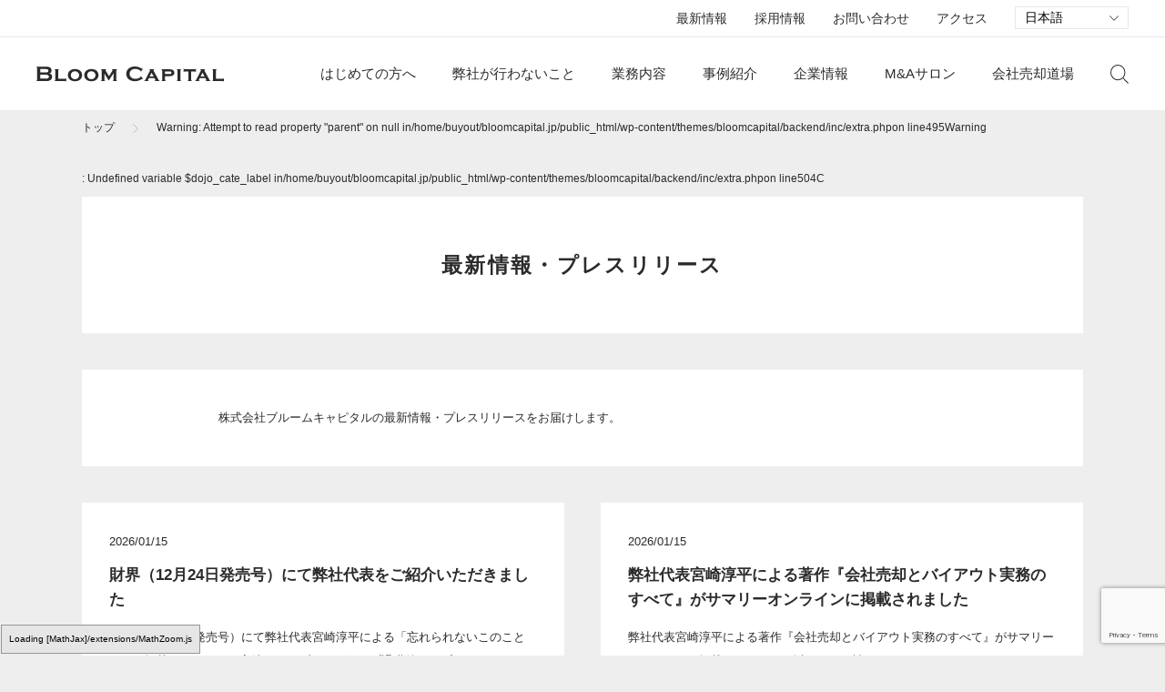

--- FILE ---
content_type: text/html; charset=UTF-8
request_url: https://bloomcapital.jp/ma_keyword_category/c
body_size: 17310
content:
<!DOCTYPE html>
<!--[if lt IE 7]><html class="ie ie6 ie-lt10 ie-lt9 ie-lt8 ie-lt7 no-js" lang="ja"><![endif]-->
<!--[if IE 7]><html class="ie ie7 ie-lt10 ie-lt9 ie-lt8 no-js" lang="ja"><![endif]-->
<!--[if IE 8]><html cl ass="ie ie8 ie-lt10 ie-lt9 no-js" lang="ja"><![endif]-->
<!--[if IE 9]><html class="ie ie9 ie-lt10 no-js" lang="ja"><![endif]-->
<!--[if gt IE 9]><!-->
<html dir="ltr" lang="ja" class="no-js responsive">
<!--<![endif]-->

<head>
	<meta charset="UTF-8">
	<meta http-equiv="X-UA-Compatible" content="IE=Edge">
	<meta name="author" content="株式会社ブルームキャピタル">
	<title>C｜株式会社ブルームキャピタル｜Bloom Capital</title>
	<!-- Mobile -->
	<meta name="apple-mobile-web-app-status-bar-style" content="black-translucent">
	<meta name="apple-mobile-web-app-capable" content="yes">
	<meta name="format-detection" content="telephone=no, date=no, address=no, email=no">
	<!-- Viewport -->
	<meta name="viewport" content="width=device-width,initial-scale=1.0,maximum-scale=1.0,user-scalable=no"/>
	<!-- Profiles -->
	<link rel="profile" href="https://gmpg.org/xfn/11">
		
	   <meta property="og:url" content="https://bloomcapital.jp/ma_keyword_category/c">
   	<meta property="og:image" content="https://bloomcapital.jp/wp-content/themes/bloomcapital/assets/img/common/ogp.png">
	<link rel="apple-touch-icon" href="https://bloomcapital.jp/wp-content/themes/bloomcapital/assets/img/common/apple-touch-icon.png">
	<link rel="shortcut icon" href="https://bloomcapital.jp/wp-content/themes/bloomcapital/assets/img/common/favicon.png">
	<!-- Styles -->
   <link rel="stylesheet" href="https://bloomcapital.jp/wp-content/themes/bloomcapital/assets/css/common.css">
   <link rel="stylesheet" href="https://bloomcapital.jp/wp-content/themes/bloomcapital/assets/css/font.css">
   <link rel="stylesheet" href="https://bloomcapital.jp/wp-content/themes/bloomcapital/assets/css/animate.min.css">
   <link rel="stylesheet" href="https://bloomcapital.jp/wp-content/themes/bloomcapital/assets/css/slick.css">
   <link rel="stylesheet" href="https://bloomcapital.jp/wp-content/themes/bloomcapital/assets/css/hamburgers.css">
   <link rel="stylesheet" href="https://bloomcapital.jp/wp-content/themes/bloomcapital/assets/css/shared.css">
   <link rel="stylesheet" href="https://bloomcapital.jp/wp-content/themes/bloomcapital/assets/css/contents.css">
   <!-- web font -->
   <link rel="preconnect" href="https://fonts.googleapis.com">
   <link rel="preconnect" href="https://fonts.gstatic.com" crossorigin>
   <link href="https://fonts.googleapis.com/css2?family=EB+Garamond:ital@0;1&display=swap" rel="stylesheet">
	
	<script>(function(html){html.className = html.className.replace(/\bno-js\b/,'js')})(document.documentElement);</script>
<title>C｜株式会社ブルームキャピタル｜Bloom Capital</title>

		<!-- All in One SEO 4.9.3 - aioseo.com -->
	<meta name="robots" content="max-image-preview:large" />
	<meta name="google-site-verification" content="DWlIw4MvNgQi-Mcxp2AP6Ri-2Or_S8zcHrQHRWSjsNM" />
	<link rel="canonical" href="https://bloomcapital.jp/ma_keyword_category/c" />
	<link rel="next" href="https://bloomcapital.jp/ma_keyword_category/c/page/2" />
	<meta name="generator" content="All in One SEO (AIOSEO) 4.9.3" />
		<script type="application/ld+json" class="aioseo-schema">
			{"@context":"https:\/\/schema.org","@graph":[{"@type":"BreadcrumbList","@id":"https:\/\/bloomcapital.jp\/ma_keyword_category\/c#breadcrumblist","itemListElement":[{"@type":"ListItem","@id":"https:\/\/bloomcapital.jp#listItem","position":1,"name":"\u30db\u30fc\u30e0","item":"https:\/\/bloomcapital.jp","nextItem":{"@type":"ListItem","@id":"https:\/\/bloomcapital.jp\/ma_keyword_category\/c#listItem","name":"C"}},{"@type":"ListItem","@id":"https:\/\/bloomcapital.jp\/ma_keyword_category\/c#listItem","position":2,"name":"C","previousItem":{"@type":"ListItem","@id":"https:\/\/bloomcapital.jp#listItem","name":"\u30db\u30fc\u30e0"}}]},{"@type":"CollectionPage","@id":"https:\/\/bloomcapital.jp\/ma_keyword_category\/c#collectionpage","url":"https:\/\/bloomcapital.jp\/ma_keyword_category\/c","name":"C\uff5c\u682a\u5f0f\u4f1a\u793e\u30d6\u30eb\u30fc\u30e0\u30ad\u30e3\u30d4\u30bf\u30eb\uff5cBloom Capital","inLanguage":"ja","isPartOf":{"@id":"https:\/\/bloomcapital.jp\/#website"},"breadcrumb":{"@id":"https:\/\/bloomcapital.jp\/ma_keyword_category\/c#breadcrumblist"}},{"@type":"Organization","@id":"https:\/\/bloomcapital.jp\/#organization","name":"\u682a\u5f0f\u4f1a\u793e\u30d6\u30eb\u30fc\u30e0\u30ad\u30e3\u30d4\u30bf\u30eb","description":"\u682a\u5f0f\u4f1a\u793e\u30d6\u30eb\u30fc\u30e0\u30ad\u30e3\u30d4\u30bf\u30eb\u4ee3\u8868\u53d6\u7de0\u5f79\u5bae\u5d0e\u6df3\u5e73\u304c\u76e3\u4fee\u3059\u308b\u4f1a\u793e\u58f2\u5374\u30fb\u30cf\u3099\u30a4\u30a2\u30a6\u30c8\u7b49\u306b\u95a2\u3059\u308b\u4f1a\u793e\u58f2\u5374\u5c02\u9580\u5bb6\u306b\u3088\u308b\u5c02\u9580\u60c5\u5831\u30b5\u30a4\u30c8\u3002","url":"https:\/\/bloomcapital.jp\/","logo":{"@type":"ImageObject","url":"https:\/\/bloomcapital.dev.qutitote.jp\/wp-content\/uploads\/2022\/02\/ogp_a.jpg","@id":"https:\/\/bloomcapital.jp\/ma_keyword_category\/c\/#organizationLogo"},"image":{"@id":"https:\/\/bloomcapital.jp\/ma_keyword_category\/c\/#organizationLogo"}},{"@type":"WebSite","@id":"https:\/\/bloomcapital.jp\/#website","url":"https:\/\/bloomcapital.jp\/","name":"\u682a\u5f0f\u4f1a\u793e\u30d6\u30eb\u30fc\u30e0\u30ad\u30e3\u30d4\u30bf\u30eb","description":"\u682a\u5f0f\u4f1a\u793e\u30d6\u30eb\u30fc\u30e0\u30ad\u30e3\u30d4\u30bf\u30eb\u4ee3\u8868\u53d6\u7de0\u5f79\u5bae\u5d0e\u6df3\u5e73\u304c\u76e3\u4fee\u3059\u308b\u4f1a\u793e\u58f2\u5374\u30fb\u30cf\u3099\u30a4\u30a2\u30a6\u30c8\u7b49\u306b\u95a2\u3059\u308b\u4f1a\u793e\u58f2\u5374\u5c02\u9580\u5bb6\u306b\u3088\u308b\u5c02\u9580\u60c5\u5831\u30b5\u30a4\u30c8\u3002","inLanguage":"ja","publisher":{"@id":"https:\/\/bloomcapital.jp\/#organization"}}]}
		</script>
		<!-- All in One SEO -->

<link rel='dns-prefetch' href='//webfonts.xserver.jp' />
<link rel='dns-prefetch' href='//www.googletagmanager.com' />
<link rel='dns-prefetch' href='//fonts.googleapis.com' />
<link rel="alternate" type="application/rss+xml" title="株式会社ブルームキャピタル &raquo; フィード" href="https://bloomcapital.jp/feed" />
<link rel="alternate" type="application/rss+xml" title="株式会社ブルームキャピタル &raquo; コメントフィード" href="https://bloomcapital.jp/comments/feed" />
<link rel="alternate" type="application/rss+xml" title="株式会社ブルームキャピタル &raquo; C カテゴリー のフィード" href="https://bloomcapital.jp/ma_keyword_category/c/feed" />
		<!-- This site uses the Google Analytics by MonsterInsights plugin v9.11.1 - Using Analytics tracking - https://www.monsterinsights.com/ -->
		<!-- Note: MonsterInsights is not currently configured on this site. The site owner needs to authenticate with Google Analytics in the MonsterInsights settings panel. -->
					<!-- No tracking code set -->
				<!-- / Google Analytics by MonsterInsights -->
		<style id='wp-img-auto-sizes-contain-inline-css' type='text/css'>
img:is([sizes=auto i],[sizes^="auto," i]){contain-intrinsic-size:3000px 1500px}
/*# sourceURL=wp-img-auto-sizes-contain-inline-css */
</style>
<style id='wp-emoji-styles-inline-css' type='text/css'>

	img.wp-smiley, img.emoji {
		display: inline !important;
		border: none !important;
		box-shadow: none !important;
		height: 1em !important;
		width: 1em !important;
		margin: 0 0.07em !important;
		vertical-align: -0.1em !important;
		background: none !important;
		padding: 0 !important;
	}
/*# sourceURL=wp-emoji-styles-inline-css */
</style>
<style id='wp-block-library-inline-css' type='text/css'>
:root{--wp-block-synced-color:#7a00df;--wp-block-synced-color--rgb:122,0,223;--wp-bound-block-color:var(--wp-block-synced-color);--wp-editor-canvas-background:#ddd;--wp-admin-theme-color:#007cba;--wp-admin-theme-color--rgb:0,124,186;--wp-admin-theme-color-darker-10:#006ba1;--wp-admin-theme-color-darker-10--rgb:0,107,160.5;--wp-admin-theme-color-darker-20:#005a87;--wp-admin-theme-color-darker-20--rgb:0,90,135;--wp-admin-border-width-focus:2px}@media (min-resolution:192dpi){:root{--wp-admin-border-width-focus:1.5px}}.wp-element-button{cursor:pointer}:root .has-very-light-gray-background-color{background-color:#eee}:root .has-very-dark-gray-background-color{background-color:#313131}:root .has-very-light-gray-color{color:#eee}:root .has-very-dark-gray-color{color:#313131}:root .has-vivid-green-cyan-to-vivid-cyan-blue-gradient-background{background:linear-gradient(135deg,#00d084,#0693e3)}:root .has-purple-crush-gradient-background{background:linear-gradient(135deg,#34e2e4,#4721fb 50%,#ab1dfe)}:root .has-hazy-dawn-gradient-background{background:linear-gradient(135deg,#faaca8,#dad0ec)}:root .has-subdued-olive-gradient-background{background:linear-gradient(135deg,#fafae1,#67a671)}:root .has-atomic-cream-gradient-background{background:linear-gradient(135deg,#fdd79a,#004a59)}:root .has-nightshade-gradient-background{background:linear-gradient(135deg,#330968,#31cdcf)}:root .has-midnight-gradient-background{background:linear-gradient(135deg,#020381,#2874fc)}:root{--wp--preset--font-size--normal:16px;--wp--preset--font-size--huge:42px}.has-regular-font-size{font-size:1em}.has-larger-font-size{font-size:2.625em}.has-normal-font-size{font-size:var(--wp--preset--font-size--normal)}.has-huge-font-size{font-size:var(--wp--preset--font-size--huge)}.has-text-align-center{text-align:center}.has-text-align-left{text-align:left}.has-text-align-right{text-align:right}.has-fit-text{white-space:nowrap!important}#end-resizable-editor-section{display:none}.aligncenter{clear:both}.items-justified-left{justify-content:flex-start}.items-justified-center{justify-content:center}.items-justified-right{justify-content:flex-end}.items-justified-space-between{justify-content:space-between}.screen-reader-text{border:0;clip-path:inset(50%);height:1px;margin:-1px;overflow:hidden;padding:0;position:absolute;width:1px;word-wrap:normal!important}.screen-reader-text:focus{background-color:#ddd;clip-path:none;color:#444;display:block;font-size:1em;height:auto;left:5px;line-height:normal;padding:15px 23px 14px;text-decoration:none;top:5px;width:auto;z-index:100000}html :where(.has-border-color){border-style:solid}html :where([style*=border-top-color]){border-top-style:solid}html :where([style*=border-right-color]){border-right-style:solid}html :where([style*=border-bottom-color]){border-bottom-style:solid}html :where([style*=border-left-color]){border-left-style:solid}html :where([style*=border-width]){border-style:solid}html :where([style*=border-top-width]){border-top-style:solid}html :where([style*=border-right-width]){border-right-style:solid}html :where([style*=border-bottom-width]){border-bottom-style:solid}html :where([style*=border-left-width]){border-left-style:solid}html :where(img[class*=wp-image-]){height:auto;max-width:100%}:where(figure){margin:0 0 1em}html :where(.is-position-sticky){--wp-admin--admin-bar--position-offset:var(--wp-admin--admin-bar--height,0px)}@media screen and (max-width:600px){html :where(.is-position-sticky){--wp-admin--admin-bar--position-offset:0px}}

/*# sourceURL=wp-block-library-inline-css */
</style><style id='global-styles-inline-css' type='text/css'>
:root{--wp--preset--aspect-ratio--square: 1;--wp--preset--aspect-ratio--4-3: 4/3;--wp--preset--aspect-ratio--3-4: 3/4;--wp--preset--aspect-ratio--3-2: 3/2;--wp--preset--aspect-ratio--2-3: 2/3;--wp--preset--aspect-ratio--16-9: 16/9;--wp--preset--aspect-ratio--9-16: 9/16;--wp--preset--color--black: #000000;--wp--preset--color--cyan-bluish-gray: #abb8c3;--wp--preset--color--white: #ffffff;--wp--preset--color--pale-pink: #f78da7;--wp--preset--color--vivid-red: #cf2e2e;--wp--preset--color--luminous-vivid-orange: #ff6900;--wp--preset--color--luminous-vivid-amber: #fcb900;--wp--preset--color--light-green-cyan: #7bdcb5;--wp--preset--color--vivid-green-cyan: #00d084;--wp--preset--color--pale-cyan-blue: #8ed1fc;--wp--preset--color--vivid-cyan-blue: #0693e3;--wp--preset--color--vivid-purple: #9b51e0;--wp--preset--gradient--vivid-cyan-blue-to-vivid-purple: linear-gradient(135deg,rgb(6,147,227) 0%,rgb(155,81,224) 100%);--wp--preset--gradient--light-green-cyan-to-vivid-green-cyan: linear-gradient(135deg,rgb(122,220,180) 0%,rgb(0,208,130) 100%);--wp--preset--gradient--luminous-vivid-amber-to-luminous-vivid-orange: linear-gradient(135deg,rgb(252,185,0) 0%,rgb(255,105,0) 100%);--wp--preset--gradient--luminous-vivid-orange-to-vivid-red: linear-gradient(135deg,rgb(255,105,0) 0%,rgb(207,46,46) 100%);--wp--preset--gradient--very-light-gray-to-cyan-bluish-gray: linear-gradient(135deg,rgb(238,238,238) 0%,rgb(169,184,195) 100%);--wp--preset--gradient--cool-to-warm-spectrum: linear-gradient(135deg,rgb(74,234,220) 0%,rgb(151,120,209) 20%,rgb(207,42,186) 40%,rgb(238,44,130) 60%,rgb(251,105,98) 80%,rgb(254,248,76) 100%);--wp--preset--gradient--blush-light-purple: linear-gradient(135deg,rgb(255,206,236) 0%,rgb(152,150,240) 100%);--wp--preset--gradient--blush-bordeaux: linear-gradient(135deg,rgb(254,205,165) 0%,rgb(254,45,45) 50%,rgb(107,0,62) 100%);--wp--preset--gradient--luminous-dusk: linear-gradient(135deg,rgb(255,203,112) 0%,rgb(199,81,192) 50%,rgb(65,88,208) 100%);--wp--preset--gradient--pale-ocean: linear-gradient(135deg,rgb(255,245,203) 0%,rgb(182,227,212) 50%,rgb(51,167,181) 100%);--wp--preset--gradient--electric-grass: linear-gradient(135deg,rgb(202,248,128) 0%,rgb(113,206,126) 100%);--wp--preset--gradient--midnight: linear-gradient(135deg,rgb(2,3,129) 0%,rgb(40,116,252) 100%);--wp--preset--font-size--small: 13px;--wp--preset--font-size--medium: 20px;--wp--preset--font-size--large: 36px;--wp--preset--font-size--x-large: 42px;--wp--preset--spacing--20: 0.44rem;--wp--preset--spacing--30: 0.67rem;--wp--preset--spacing--40: 1rem;--wp--preset--spacing--50: 1.5rem;--wp--preset--spacing--60: 2.25rem;--wp--preset--spacing--70: 3.38rem;--wp--preset--spacing--80: 5.06rem;--wp--preset--shadow--natural: 6px 6px 9px rgba(0, 0, 0, 0.2);--wp--preset--shadow--deep: 12px 12px 50px rgba(0, 0, 0, 0.4);--wp--preset--shadow--sharp: 6px 6px 0px rgba(0, 0, 0, 0.2);--wp--preset--shadow--outlined: 6px 6px 0px -3px rgb(255, 255, 255), 6px 6px rgb(0, 0, 0);--wp--preset--shadow--crisp: 6px 6px 0px rgb(0, 0, 0);}:where(.is-layout-flex){gap: 0.5em;}:where(.is-layout-grid){gap: 0.5em;}body .is-layout-flex{display: flex;}.is-layout-flex{flex-wrap: wrap;align-items: center;}.is-layout-flex > :is(*, div){margin: 0;}body .is-layout-grid{display: grid;}.is-layout-grid > :is(*, div){margin: 0;}:where(.wp-block-columns.is-layout-flex){gap: 2em;}:where(.wp-block-columns.is-layout-grid){gap: 2em;}:where(.wp-block-post-template.is-layout-flex){gap: 1.25em;}:where(.wp-block-post-template.is-layout-grid){gap: 1.25em;}.has-black-color{color: var(--wp--preset--color--black) !important;}.has-cyan-bluish-gray-color{color: var(--wp--preset--color--cyan-bluish-gray) !important;}.has-white-color{color: var(--wp--preset--color--white) !important;}.has-pale-pink-color{color: var(--wp--preset--color--pale-pink) !important;}.has-vivid-red-color{color: var(--wp--preset--color--vivid-red) !important;}.has-luminous-vivid-orange-color{color: var(--wp--preset--color--luminous-vivid-orange) !important;}.has-luminous-vivid-amber-color{color: var(--wp--preset--color--luminous-vivid-amber) !important;}.has-light-green-cyan-color{color: var(--wp--preset--color--light-green-cyan) !important;}.has-vivid-green-cyan-color{color: var(--wp--preset--color--vivid-green-cyan) !important;}.has-pale-cyan-blue-color{color: var(--wp--preset--color--pale-cyan-blue) !important;}.has-vivid-cyan-blue-color{color: var(--wp--preset--color--vivid-cyan-blue) !important;}.has-vivid-purple-color{color: var(--wp--preset--color--vivid-purple) !important;}.has-black-background-color{background-color: var(--wp--preset--color--black) !important;}.has-cyan-bluish-gray-background-color{background-color: var(--wp--preset--color--cyan-bluish-gray) !important;}.has-white-background-color{background-color: var(--wp--preset--color--white) !important;}.has-pale-pink-background-color{background-color: var(--wp--preset--color--pale-pink) !important;}.has-vivid-red-background-color{background-color: var(--wp--preset--color--vivid-red) !important;}.has-luminous-vivid-orange-background-color{background-color: var(--wp--preset--color--luminous-vivid-orange) !important;}.has-luminous-vivid-amber-background-color{background-color: var(--wp--preset--color--luminous-vivid-amber) !important;}.has-light-green-cyan-background-color{background-color: var(--wp--preset--color--light-green-cyan) !important;}.has-vivid-green-cyan-background-color{background-color: var(--wp--preset--color--vivid-green-cyan) !important;}.has-pale-cyan-blue-background-color{background-color: var(--wp--preset--color--pale-cyan-blue) !important;}.has-vivid-cyan-blue-background-color{background-color: var(--wp--preset--color--vivid-cyan-blue) !important;}.has-vivid-purple-background-color{background-color: var(--wp--preset--color--vivid-purple) !important;}.has-black-border-color{border-color: var(--wp--preset--color--black) !important;}.has-cyan-bluish-gray-border-color{border-color: var(--wp--preset--color--cyan-bluish-gray) !important;}.has-white-border-color{border-color: var(--wp--preset--color--white) !important;}.has-pale-pink-border-color{border-color: var(--wp--preset--color--pale-pink) !important;}.has-vivid-red-border-color{border-color: var(--wp--preset--color--vivid-red) !important;}.has-luminous-vivid-orange-border-color{border-color: var(--wp--preset--color--luminous-vivid-orange) !important;}.has-luminous-vivid-amber-border-color{border-color: var(--wp--preset--color--luminous-vivid-amber) !important;}.has-light-green-cyan-border-color{border-color: var(--wp--preset--color--light-green-cyan) !important;}.has-vivid-green-cyan-border-color{border-color: var(--wp--preset--color--vivid-green-cyan) !important;}.has-pale-cyan-blue-border-color{border-color: var(--wp--preset--color--pale-cyan-blue) !important;}.has-vivid-cyan-blue-border-color{border-color: var(--wp--preset--color--vivid-cyan-blue) !important;}.has-vivid-purple-border-color{border-color: var(--wp--preset--color--vivid-purple) !important;}.has-vivid-cyan-blue-to-vivid-purple-gradient-background{background: var(--wp--preset--gradient--vivid-cyan-blue-to-vivid-purple) !important;}.has-light-green-cyan-to-vivid-green-cyan-gradient-background{background: var(--wp--preset--gradient--light-green-cyan-to-vivid-green-cyan) !important;}.has-luminous-vivid-amber-to-luminous-vivid-orange-gradient-background{background: var(--wp--preset--gradient--luminous-vivid-amber-to-luminous-vivid-orange) !important;}.has-luminous-vivid-orange-to-vivid-red-gradient-background{background: var(--wp--preset--gradient--luminous-vivid-orange-to-vivid-red) !important;}.has-very-light-gray-to-cyan-bluish-gray-gradient-background{background: var(--wp--preset--gradient--very-light-gray-to-cyan-bluish-gray) !important;}.has-cool-to-warm-spectrum-gradient-background{background: var(--wp--preset--gradient--cool-to-warm-spectrum) !important;}.has-blush-light-purple-gradient-background{background: var(--wp--preset--gradient--blush-light-purple) !important;}.has-blush-bordeaux-gradient-background{background: var(--wp--preset--gradient--blush-bordeaux) !important;}.has-luminous-dusk-gradient-background{background: var(--wp--preset--gradient--luminous-dusk) !important;}.has-pale-ocean-gradient-background{background: var(--wp--preset--gradient--pale-ocean) !important;}.has-electric-grass-gradient-background{background: var(--wp--preset--gradient--electric-grass) !important;}.has-midnight-gradient-background{background: var(--wp--preset--gradient--midnight) !important;}.has-small-font-size{font-size: var(--wp--preset--font-size--small) !important;}.has-medium-font-size{font-size: var(--wp--preset--font-size--medium) !important;}.has-large-font-size{font-size: var(--wp--preset--font-size--large) !important;}.has-x-large-font-size{font-size: var(--wp--preset--font-size--x-large) !important;}
/*# sourceURL=global-styles-inline-css */
</style>

<style id='classic-theme-styles-inline-css' type='text/css'>
/*! This file is auto-generated */
.wp-block-button__link{color:#fff;background-color:#32373c;border-radius:9999px;box-shadow:none;text-decoration:none;padding:calc(.667em + 2px) calc(1.333em + 2px);font-size:1.125em}.wp-block-file__button{background:#32373c;color:#fff;text-decoration:none}
/*# sourceURL=/wp-includes/css/classic-themes.min.css */
</style>
<link rel='stylesheet' id='contact-form-7-css' href='https://bloomcapital.jp/wp-content/plugins/contact-form-7/includes/css/styles.css?ver=6.1.4' type='text/css' media='all' />
<link rel='stylesheet' id='toc-screen-css' href='https://bloomcapital.jp/wp-content/plugins/table-of-contents-plus/screen.min.css?ver=2411.1' type='text/css' media='all' />
<style id='toc-screen-inline-css' type='text/css'>
div#toc_container {background: #f9f9f9;border: 1px solid #aaaaaa;width: 100%;}
/*# sourceURL=toc-screen-inline-css */
</style>
<link rel='stylesheet' id='fcv-fonts-css' href='https://fonts.googleapis.com/css?family=Merriweather%3A400%2C700%2C900%2C400italic%2C700italic%2C900italic%7CMontserrat%3A400%2C700%7CInconsolata%3A400&#038;subset=latin%2Clatin-ext' type='text/css' media='all' />
<link rel='stylesheet' id='fcv-style-css' href='https://bloomcapital.jp/wp-content/themes/bloomcapital/style.css?ver=6.9' type='text/css' media='all' />
<script type="text/javascript" src="https://bloomcapital.jp/wp-includes/js/jquery/jquery.min.js?ver=3.7.1" id="jquery-core-js"></script>
<script type="text/javascript" src="https://bloomcapital.jp/wp-includes/js/jquery/jquery-migrate.min.js?ver=3.4.1" id="jquery-migrate-js"></script>
<script type="text/javascript" src="//webfonts.xserver.jp/js/xserverv3.js?fadein=0&amp;ver=2.0.9" id="typesquare_std-js"></script>

<!-- Site Kit によって追加された Google タグ（gtag.js）スニペット -->
<!-- Google アナリティクス スニペット (Site Kit が追加) -->
<script type="text/javascript" src="https://www.googletagmanager.com/gtag/js?id=G-YSDTTEHWCN" id="google_gtagjs-js" async></script>
<script type="text/javascript" id="google_gtagjs-js-after">
/* <![CDATA[ */
window.dataLayer = window.dataLayer || [];function gtag(){dataLayer.push(arguments);}
gtag("set","linker",{"domains":["bloomcapital.jp"]});
gtag("js", new Date());
gtag("set", "developer_id.dZTNiMT", true);
gtag("config", "G-YSDTTEHWCN");
 window._googlesitekit = window._googlesitekit || {}; window._googlesitekit.throttledEvents = []; window._googlesitekit.gtagEvent = (name, data) => { var key = JSON.stringify( { name, data } ); if ( !! window._googlesitekit.throttledEvents[ key ] ) { return; } window._googlesitekit.throttledEvents[ key ] = true; setTimeout( () => { delete window._googlesitekit.throttledEvents[ key ]; }, 5 ); gtag( "event", name, { ...data, event_source: "site-kit" } ); }; 
//# sourceURL=google_gtagjs-js-after
/* ]]> */
</script>
<link rel="https://api.w.org/" href="https://bloomcapital.jp/wp-json/" /><link rel="alternate" title="JSON" type="application/json" href="https://bloomcapital.jp/wp-json/wp/v2/ma_keyword_category/235" /><link rel="EditURI" type="application/rsd+xml" title="RSD" href="https://bloomcapital.jp/xmlrpc.php?rsd" />
<meta name="generator" content="WordPress 6.9" />
<meta name="generator" content="Site Kit by Google 1.170.0" />
<!-- Site Kit が追加した Google AdSense メタタグ -->
<meta name="google-adsense-platform-account" content="ca-host-pub-2644536267352236">
<meta name="google-adsense-platform-domain" content="sitekit.withgoogle.com">
<!-- Site Kit が追加した End Google AdSense メタタグ -->
<!-- Google Tag Manager -->
<script>(function(w,d,s,l,i){w[l]=w[l]||[];w[l].push({'gtm.start':
new Date().getTime(),event:'gtm.js'});var f=d.getElementsByTagName(s)[0],
j=d.createElement(s),dl=l!='dataLayer'?'&l='+l:'';j.async=true;j.src=
'https://www.googletagmanager.com/gtm.js?id='+i+dl;f.parentNode.insertBefore(j,f);
})(window,document,'script','dataLayer','GTM-PP3WQCFF');</script>
<!-- End Google Tag Manager -->

	
<link rel='stylesheet' id='cmtooltip-css' href='https://bloomcapital.jp/wp-content/plugins/enhanced-tooltipglossary/assets/css/tooltip.min.css?ver=4.5.2' type='text/css' media='all' />
<style id='cmtooltip-inline-css' type='text/css'>
#tt {
				z-index: 1500;
		}

					#tt #ttcont div.glossaryItemTitle {
			color: #000000 !important;
			}
		
					#tt #ttcont div.glossaryItemTitle {
			background-color: #transparent !important;
			padding: 0 !important;
			margin: 0px !important;
			border-top: 10px solid transparent;
			border-bottom: 10px solid transparent;
			}
		
					#tt #ttcont div.glossaryItemTitle {
			font-size: 13px !important;
			}
		
		#tt #ttcont div.glossaryItemBody {
		padding: 0;
					font-size: 13px;
				}
		#tt #ttcont .mobile-link{
					font-size: 13px;
				}

		.mobile-link a.glossaryLink {
		color: #fff !important;
		}
		.mobile-link:before{content: "Term link:  "}

		
		
		.tiles ul.glossaryList li {
		min-width: 85px !important;
		width:85px !important;
		}
		.tiles ul.glossaryList span { min-width:85px; width:85px;  }
		.cm-glossary.tiles.big ul.glossaryList a { min-width:179px; width:179px }
		.cm-glossary.tiles.big ul.glossaryList span { min-width:179px; width:179px; }

				span.glossaryLink, a.glossaryLink {
		border-bottom: dotted 1px #000000;					color: #000000 !important;
				}
		span.glossaryLink.temporary, a.glossaryLink.temporary {
		border-bottom: dotted 1px #eeff11;		}
		span.glossaryLink:hover, a.glossaryLink:hover {
		border-bottom: solid 1px #333333;					color:#333333 !important;
				}

				.glossaryList .glossary-link-title {
		font-weight: normal !important;
		}

		
					#tt #tt-btn-close{ color: #222 !important}
		
		.cm-glossary.grid ul.glossaryList li[class^='ln']  { width: 200px !important}

					#tt #tt-btn-close{
			direction: rtl;
			font-size: 20px !important
			}
		
		
					#tt #ttcont glossaryItemBody * {color: #000000}
		

		
					#tt #ttcont a{color: #2EA3F2 !important}
		
		
		
					#ttcont {
			box-shadow: 0px 0px 20px #666666;
			-moz-box-shadow: 0px 0px 20px #666666;
			-webkit-box-shadow: 0px 0px 20px #666666;
			}
					.cm-glossary.term-carousel .slick-slide,
			.cm-glossary.tiles-with-definition ul > li { height: 250px !important}
					.cm-glossary.tiles-with-definition ul {
			grid-template-columns: repeat(auto-fill, 220px) !important;
			}
		
		.glossary-search-wrapper {
		display: inline-block;
				}


		
		input.glossary-search-term {
				outline: none;
																}


		
		
		button.glossary-search.button {
		outline: none;
												}
/*# sourceURL=cmtooltip-inline-css */
</style>
<link rel='stylesheet' id='dashicons-css' href='https://bloomcapital.jp/wp-includes/css/dashicons.min.css?ver=6.9' type='text/css' media='all' />
</head>
<body class="archive tax-ma_keyword_category term-c term-235 wp-theme-bloomcapital crown-jewel ie-smoothscroll group-blog hfeed">

<!-- Google Tag Manager (noscript) -->
<noscript><iframe src="https://www.googletagmanager.com/ns.html?id=GTM-PP3WQCFF"
height="0" width="0" style="display:none;visibility:hidden"></iframe></noscript>
<!-- End Google Tag Manager (noscript) -->

	<main>
	<header id="header">
      <p class="logo"><a href="https://bloomcapital.jp"><img src="https://bloomcapital.jp/wp-content/themes/bloomcapital/assets/img/common/logo.svg" alt="株式会社ブルームキャピタル"></a></p>
      <nav id="navbar">
    <div class="pc">
        <ul class="nav01">
            <li class="dropdown">
                <a href="https://bloomcapital.jp/first" class="dropdown-btn ">はじめての方へ</a>
                <div class="dropdown-main">
                    <div class="wrap">
                        <dl>
                            <dt><a href="https://bloomcapital.jp/first">はじめての方へ</a></dt>
                            <dd>
                                <ul class="is-opened dropdown-list01">
                                    <li>
                                        <a href="https://bloomcapital.jp/first#firstX">経営理念とポリシー</a>
                                        <a href="https://bloomcapital.jp/first#first01">経営オーナー様への重要メッセージ</a>
                                        <a href="https://bloomcapital.jp/first#first02">売却側M&A成功の極意</a>
                                        <a href="https://bloomcapital.jp/first#first03">受託審査を行う理由</a>
                                        <a href="https://bloomcapital.jp/first#first04">ステージ別サービス</a>
                                    </li>
                                </ul>
                            </dd>
                        </dl>
                    </div>
                </div>
            </li>
            <li><a href="https://bloomcapital.jp/rules" >弊社が行わないこと</a></li>
            <li class="dropdown">
                <a href="https://bloomcapital.jp/service" class="dropdown-btn ">業務内容</a>
                <div class="dropdown-main">
                    <div class="wrap">
                        <dl>
                            <dt><a href="https://bloomcapital.jp/service">業務内容</a></dt>
                            <dt class="w300">
                                <p data-id="dropdown-service01" class="active"><a
                                        href="https://bloomcapital.jp/service">売主候補者様へ</a></p>
                                <p data-id="dropdown-service02"><a
                                        href="https://bloomcapital.jp/service#candidate-buyer">買主候補者様へ</a></p>
                                <p data-id="dropdown-service03"><a
                                        href="https://bloomcapital.jp/service#receive-investment">投資を受けたい会社様へ</a></p>
                                <p data-id="dropdown-service04"><a
                                        href="https://bloomcapital.jp/service#collaboration">専門家・士業様・コンサルタント様等との協業</a>
                                </p>
                                <p data-id="dropdown-service05"><a href="https://salon.bloomcapital.jp/">M&Aサロン</a></p>
                            </dt>
                            <dd>
                                <ul id="dropdown-service01" class="is-opened">
                                    <li>
                                        <p>
                                            <a href="https://bloomcapital.jp/service/ma">売却専門M&Aアドバイザリー業務</a>
                                            <a
                                                href="https://bloomcapital.jp/service/ma-preparation-consulting">将来の売却のための中長期支援業務</a>
                                            </a>
                                        </p>
                                        <p>
                                            <a href="https://bloomcapital.jp/service/sellside-ma-second-opinion">売却専門M&Aセカンドオピニオン業務
                                                <a
                                                    href="https://bloomcapital.jp/service/post-deal-support">売却後サポート業務</a>
                                        </p>
                                    </li>
                                </ul>
                                <ul id="dropdown-service02">
                                    <li>
                                        <p>
                                            <a href="https://bloomcapital.jp/service/ma-sourcing-support">買収案件紹介業務</a>
                                            <a
                                                href="https://bloomcapital.jp/service/buyside-other-supports">その他買主側支援業務</a>
                                        </p>
                                    </li>
                                </ul>
                                <ul id="dropdown-service03">
                                    <li>
                                        <a href="https://bloomcapital.jp/service/investment/">投資業務</a>
                                    </li>
                                </ul>
                                <ul id="dropdown-service04">
                                    <li></li>
                                </ul>
                                <ul id="dropdown-service05">
                                    <li></li>
                                </ul>
                            </dd>
                        </dl>
                    </div>
                </div>
            </li>
            <!-- <li class="dropdown">
             <a href="https://bloomcapital.jp/industry" class="dropdown-btn ">業界別分析</a>
             <div class="dropdown-main">
                <div class="wrap">
                   <dl>
                      <dt><a href="https://bloomcapital.jp/industry">業界別分析</a></dt>
                      <dd class="pt0">
                         <ul class="is-opened dropdown-list02">
                            <li>
                                                        <a href="https://bloomcapital.jp/industry#industry-item1">銀行</a>
                                                        <a href="https://bloomcapital.jp/industry#industry-item2">証券</a>
                                                        <a href="https://bloomcapital.jp/industry#industry-item3">保険</a>
                                                        <a href="https://bloomcapital.jp/industry#industry-item4">信託</a>
                                                        <a href="https://bloomcapital.jp/industry#industry-item5">プライベート・エクイティ</a>
                                                        <a href="https://bloomcapital.jp/industry#industry-item6">アセット・マネジメント</a>
                                                        <a href="https://bloomcapital.jp/industry#industry-item7">その他金融</a>
                                                        <a href="https://bloomcapital.jp/industry#industry-item8">不動産・REIT</a>
                                                        <a href="https://bloomcapital.jp/industry#industry-item9">資源・エネルギー</a>
                                                        <a href="https://bloomcapital.jp/industry#industry-item10">運輸・物流</a>
                                                        <a href="https://bloomcapital.jp/industry#industry-item11">通信・メディア・エンターテインメント</a>
                                                        <a href="https://bloomcapital.jp/industry#industry-item12">情報産業・インターネット・セキュリティ</a>
                                                        <a href="https://bloomcapital.jp/industry#industry-item13">医療・製薬・ヘルスケア</a>
                                                        <a href="https://bloomcapital.jp/industry#industry-item14">スポーツ</a>
                                                        <a href="https://bloomcapital.jp/industry#industry-item15">自動車・造船・機械</a>
                                                        <a href="https://bloomcapital.jp/industry#industry-item16">化学</a>
                                                        <a href="https://bloomcapital.jp/industry#industry-item17">製紙</a>
                                                        <a href="https://bloomcapital.jp/industry#industry-item18">食品・飲料</a>
                                                        <a href="https://bloomcapital.jp/industry#industry-item19">ブランド・アパレル</a>
                                                        <a href="https://bloomcapital.jp/industry#industry-item20">鉄鋼・金属</a>
                                                        <a href="https://bloomcapital.jp/industry#industry-item21">電子部品・電子機器</a>
                                                        <a href="https://bloomcapital.jp/industry#industry-item22">消費財・小売・商社</a>
                                                        <a href="https://bloomcapital.jp/industry#industry-item23">建設・土木・インフラ</a>
                                                        <a href="https://bloomcapital.jp/industry#industry-item24">ホテル・レジャー・カジノ</a>
                                                        <a href="https://bloomcapital.jp/industry#industry-item25">教育・人材</a>
                                                        <a href="https://bloomcapital.jp/industry#industry-item26">政府・地方公共団体・公的機関</a>
                                                                                    </li>
                         </ul>
                      </dd>
                   </dl>                  
                </div>
             </div>
          </li> -->
            <li><a href="https://bloomcapital.jp/works" >事例紹介</a></li>
            <li class="dropdown">
                <a href="https://bloomcapital.jp/company" class="dropdown-btn ">企業情報</a>
                <div class="dropdown-main">
                    <div class="wrap">
                        <dl>
                            <dt><a href="https://bloomcapital.jp/company">企業情報</a></dt>
                            <dd>
                                <ul class="is-opened dropdown-list01">
                                    <li>
                                        <a href="https://bloomcapital.jp/company#profile">会社概要</a>
                                        <a href="https://bloomcapital.jp/company#philosophy">経営理念</a>
                                        <a href="https://bloomcapital.jp/company#executive">役員及び顧問</a>
                                        <a href="https://bloomcapital.jp/company#history">沿革</a>
                                        <a href="https://bloomcapital.jp/company#award">執筆・表彰等</a>
                                    </li>
                                </ul>
                            </dd>
                        </dl>
                    </div>
                </div>
            </li>
            <li><a href="https://salon.bloomcapital.jp/">M&Aサロン</a></li>
            <li><a href="https://bloomcapital.jp/dojo" >会社売却道場</a></li>
        </ul>
    </div>
    <div class="sp">
        <ul class="nav01">
            <li class="sp_dropdown">
                <p class="sp_dropdown-btn"><a href="https://bloomcapital.jp/first">はじめての方へ</a></p>
                <div class="sp_dropdown-main">
                    <a href="https://bloomcapital.jp/first#firstX">経営理念とポリシー</a>
                    <a href="https://bloomcapital.jp/first#first01">経営オーナー様への重要メッセージ</a>
                    <a href="https://bloomcapital.jp/first#first02">売却側M&A成功の極意</a>
                    <a href="https://bloomcapital.jp/first#first03">受託審査を行う理由</a>
                    <a href="https://bloomcapital.jp/first#first04">ステージ別サービス</a>
                </div>
            </li>
            <li><a href="https://bloomcapital.jp/rules">弊社が行わないこと</a></li>
            <li class="sp_dropdown">
                <p class="sp_dropdown-btn"><a href="https://bloomcapital.jp/service">業務内容</a></p>
                <div class="sp_dropdown-main">
                    <dl class="toggle" data-duration="300">
                        <dt class="toggle-link"><a href="https://bloomcapital.jp/service">売主候補者様へ</a></dt>
                        <dd class="toggle-main">
                            <a href="https://bloomcapital.jp/service/ma">売却専門M&Aアドバイザリー業務</a>
                            <a href="https://bloomcapital.jp/service/selling-process">売却専門M&Aセカンドオピニオン業務</a>
                            <a href="https://bloomcapital.jp/service/longterm-sell">将来の売却のための中長期支援業務</a>
                            <a href="https://bloomcapital.jp/service/support">売却後サポート業務</a>
                        </dd>
                    </dl>
                    <dl class="toggle" data-duration="300">
                        <dt class="toggle-link"><a href="https://bloomcapital.jpservice#candidate-buyer">買主候補者様へ</a>
                        </dt>
                        <dd class="toggle-main">
                            <a href="https://bloomcapital.jp/service/free-case-introduction">買収案件紹介業務</a>
                            <a href="https://bloomcapital.jp/service/other-support">その他買主側支援業務</a>
                        </dd>
                    </dl>
                    <dl class="toggle" data-duration="300">
                        <dt class="toggle-link"><a
                                href="https://bloomcapital.jpservice#receive-investment">投資を受けたい会社様へ</a></dt>
                        <dd class="toggle-main">
                            <a href="https://bloomcapital.jp/service/investment">投資業務</a>
                        </dd>
                    </dl>
                    <dl class="toggle non-toggle" data-duration="300">
                        <dt class="toggle-link"><a
                                href="https://bloomcapital.jp/service#collaboration">専門家・士業様・コンサルタント様等との協業</a></dt>
                        <dd class="toggle-main"></dd>
                    </dl>
                    <dl class="toggle non-toggle" data-duration="300">
                        <dt class="toggle-link"><a href="https://salon.bloomcapital.jp/">M&Aサロン</a></dt>
                        <dd class="toggle-main"></dd>
                    </dl>
                </div>
            </li>
            <!-- <li class="sp_dropdown">
             <p class="sp_dropdown-btn"><a href="https://bloomcapital.jp/industry">業界別分析</a></p>
             <div class="sp_dropdown-main">
                                <a href="https://bloomcapital.jp/industry#industry-item1">銀行</a>
                                <a href="https://bloomcapital.jp/industry#industry-item2">証券</a>
                                <a href="https://bloomcapital.jp/industry#industry-item3">保険</a>
                                <a href="https://bloomcapital.jp/industry#industry-item4">信託</a>
                                <a href="https://bloomcapital.jp/industry#industry-item5">プライベート・エクイティ</a>
                                <a href="https://bloomcapital.jp/industry#industry-item6">アセット・マネジメント</a>
                                <a href="https://bloomcapital.jp/industry#industry-item7">その他金融</a>
                                <a href="https://bloomcapital.jp/industry#industry-item8">不動産・REIT</a>
                                <a href="https://bloomcapital.jp/industry#industry-item9">資源・エネルギー</a>
                                <a href="https://bloomcapital.jp/industry#industry-item10">運輸・物流</a>
                                <a href="https://bloomcapital.jp/industry#industry-item11">通信・メディア・エンターテインメント</a>
                                <a href="https://bloomcapital.jp/industry#industry-item12">情報産業・インターネット・セキュリティ</a>
                                <a href="https://bloomcapital.jp/industry#industry-item13">医療・製薬・ヘルスケア</a>
                                <a href="https://bloomcapital.jp/industry#industry-item14">スポーツ</a>
                                <a href="https://bloomcapital.jp/industry#industry-item15">自動車・造船・機械</a>
                                <a href="https://bloomcapital.jp/industry#industry-item16">化学</a>
                                <a href="https://bloomcapital.jp/industry#industry-item17">製紙</a>
                                <a href="https://bloomcapital.jp/industry#industry-item18">食品・飲料</a>
                                <a href="https://bloomcapital.jp/industry#industry-item19">ブランド・アパレル</a>
                                <a href="https://bloomcapital.jp/industry#industry-item20">鉄鋼・金属</a>
                                <a href="https://bloomcapital.jp/industry#industry-item21">電子部品・電子機器</a>
                                <a href="https://bloomcapital.jp/industry#industry-item22">消費財・小売・商社</a>
                                <a href="https://bloomcapital.jp/industry#industry-item23">建設・土木・インフラ</a>
                                <a href="https://bloomcapital.jp/industry#industry-item24">ホテル・レジャー・カジノ</a>
                                <a href="https://bloomcapital.jp/industry#industry-item25">教育・人材</a>
                                <a href="https://bloomcapital.jp/industry#industry-item26">政府・地方公共団体・公的機関</a>
                                             </div>
          </li> -->
            <li><a href="https://bloomcapital.jp/works">事例紹介</a></li>
            <li class="sp_dropdown">
                <p class="sp_dropdown-btn"><a href="https://bloomcapital.jp/company">企業情報</a></p>
                <div class="sp_dropdown-main">
                    <a href="https://bloomcapital.jp/company#profile">会社概要</a>
                    <a href="https://bloomcapital.jp/company#philosophy">経営理念</a>
                    <a href="https://bloomcapital.jp/company#executive">役員及び顧問</a>
                    <a href="https://bloomcapital.jp/company#history">沿革</a>
                    <a href="https://bloomcapital.jp/company#award">執筆・表彰等</a>
                </div>
            </li>
            <li><a href="https://salon.bloomcapital.jp/">M&Aサロン</a></li>
            <li><a href="https://bloomcapital.jp/dojo">会社売却道場</a></li>
        </ul>
    </div>
    <ul class="nav02">
        <li><a href="https://bloomcapital.jp/info">最新情報</a></li>
        <li><a href="https://bloomcapital.jp/recruit">採用情報</a></li>
        <li><a href="https://bloomcapital.jp/contact">お問い合わせ</a></li>
        <li><a href="https://bloomcapital.jp/company#profile">アクセス</a></li>
    </ul>
    <div class="lang">
        <select onchange="location = this.value;">
            <option value="https://bloomcapital.jp/">日本語</option>
            <option value="https://bloomcapital.jp/english">English</option>
        </select>
    </div>
</nav>      <div class="h-search">
         <p class="icon">
            <a href="https://bloomcapital.jp/search">
            	<svg xmlns="https://www.w3.org/2000/svg" width="20.262" height="20.262" viewBox="0 0 20.262 20.262">
            	  <g id="icon-search" transform="translate(-1304.5 -66.5)">
            	    <circle id="Ellipse_32" data-name="Ellipse 32" cx="7.823" cy="7.823" r="7.823" transform="translate(1305 67)" fill="none" stroke="#2b2b2b" stroke-linecap="round" stroke-linejoin="round" stroke-width="1"/>
            	    <line id="Line_53" data-name="Line 53" x1="5.229" y1="5.229" transform="translate(1318.827 80.827)" fill="none" stroke="#2b2b2b" stroke-linecap="round" stroke-linejoin="round" stroke-width="1"/>
            	  </g>
            	</svg>
            </a>
         </p>
         <form role="search" method="get" class="search-form" action="https://bloomcapital.jp/">
	<div class="wrap">
		<label>
			<span class="screen-reader-text">キーワード検索</span>
			<input type="search" class="search-field" placeholder="検索したいワードを入力してください" value="" name="s" />
			<button type="submit" class="search-submit"><img src="https://bloomcapital.jp/wp-content/themes/bloomcapital/assets/img/common/icon-search.svg" alt="search"></button>
		</label>
	</div>
</form>
      </div>
      <div class="hamburger p-hamburger sp">
         <div class="p-hamburger__line p-hamburger__line--01">
            <div class="p-hamburger__line-in p-hamburger__line-in--01"></div>
         </div>
         <div class="p-hamburger__line p-hamburger__line--02">
            <div class="p-hamburger__line-in p-hamburger__line-in--02"></div>
         </div>
         <div class="p-hamburger__line p-hamburger__line--03">
            <div class="p-hamburger__line-in p-hamburger__line-in--03"></div>
         </div>
         <div class="p-hamburger__line p-hamburger__line--cross01">
            <div class="p-hamburger__line-in p-hamburger__line-in--cross01"></div>
         </div>
         <div class="p-hamburger__line p-hamburger__line--cross02">
            <div class="p-hamburger__line-in p-hamburger__line-in--cross02"></div>
         </div>
      </div>
	</header>
	   <div id="breadcrumb">
      <div class="wrap">
         <ul><li><a href="https://bloomcapital.jp">トップ</a></li>  <br />
<b>Warning</b>:  Attempt to read property "parent" on null in <b>/home/buyout/bloomcapital.jp/public_html/wp-content/themes/bloomcapital/backend/inc/extra.php</b> on line <b>495</b><br />
<br />
<b>Warning</b>:  Undefined variable $dojo_cate_label in <b>/home/buyout/bloomcapital.jp/public_html/wp-content/themes/bloomcapital/backend/inc/extra.php</b> on line <b>504</b><br />
<li>C</li></ul>      </div>
   </div>
		<section id="container"><div id="kv01">
	<div class="wrap bg-wh">
		<h1 class="h2">最新情報・プレスリリース</h1>
	</div>
</div>
<div id="cpt-blog">
	<div class="wrap">
		<div class="txt-intro">
			<div class="w800">
				株式会社ブルームキャピタルの最新情報・プレスリリースをお届けします。			</div>
		</div>
			<div class="blog-list">
								<div class="item">
					<p class="date">2026/01/15</p>
					<p class="ttl h-17"><a href="https://bloomcapital.jp/manda/16362">財界（12月24日発売号）にて弊社代表をご紹介いただきました</a></p>
					<div class="txt"><p>&#36001;&#30028;&#65288;12&#26376;24&#26085;&#30330;&#22770;&#21495;&#65289;&#12395;&#12390;&#24330;&#31038;&#20195;&#34920;&#23470;&#23822;&#28147;&#24179;&#12395;&#12424;&#12427;&#12300;&#24536;&#12428;&#12425;&#12428;&#12394;&#12356;&#12371;&#12398;&#12371;&#12392;&#12400;&#12301;&#12364;&#25522;&#36617;&#12373;&#12428;&#12414;&#12375;&#12383;&#12290;&#23470;&#23822;&#12399;&#12521;&#12452;&#12502;&#12489;&#12450;&#12464;&#12523;&#12540;&#12503;&#36864;&#32887;&#24460;&#12289;&#12475;&#12503;&#12486;&#12540;&#12491;&#12539;&#12507;&#12540;&#12523;&#12487;&#12451;&#12531;&#12464;&#12395;&#12390;&#25237;&#36039;&#12539;M&amp;A&#12398;&#37096;&#38272;&#12398;&#21109;&#35373;&#12434;&#34892;&#12356;&#12381;&#12398;&#36012;&#20219;&#32773;&#12392;&#12375;&#12390;&#26989;&#21209;&#12434;&#12375;&#12390;&#12356;&#12414;&#12375;&#12383;&#12290;&#24403;&#26178;&#12398;&#30452;&#23646;&#12398;&#19978;&#21496;&#12364;&#12464;&#12523;&#12540;&#12503;&#21109;&#26989;&#32773;&#12391;&#12354;&#12426;&#24403;&#26178;&#12398;&#20195;&#34920;&#21462;&#32224;&#24441;&#20250;&#38263;&#65288;&#29694; &#21517;&#35465;&#12501;&#12449;&#12454;&#12531;&#12480;&#12540;&#65289;&#12391;&#12354;&#12427;&#19971;&#26449;&#23432;&#27663;&#12363;&#12425;&#12424;&#12367;&#35328;&#12431;&#12428;&#12390;&#12356;&#12383;&#35328;&#33865;&#12391;&#12354;&#12427;&#12300;&#29579;&#36947;&#12434;&#24448;&#12369;&#12301;&#12392;&#12356;&#12358;&#31934;&#31070;&#12395;&#22522;&#12389;&#12365;&#12289;&#20170;&#26085;&#12414;&#12391;&#24330;&#31038;&#12398;&#12469;&#12540;&#12499;&#12473;&#12434;&#21109;&#12426;&#19978;&#12370;&#12390;&#12365;&#12390;&#12356;&#12414;&#12377;&#12290;&#12381;&#12398;&#32080;&#26524;&#12289;&#12300;&#20210;&#20171;&#12399;&#12420;&#12425;&#12394;&#12356;&#12301;&#12300;&#22770;&#21364;&#20596;&#29305;&#21270;&#12301;&#12392;&#12356;&#12387;&#12383;&#24330;&#31038;&#12398;&#29694;&#22312;&#12398;&#26041;&#37341;&#12364;&#30906;&#31435;&#12373;&#12428;&#12414;&#12375;&#12383;&#12290;</p></div>
					<p class="btn-more"><a href="https://bloomcapital.jp/manda/16362">read more</a></p>
					<a href="https://bloomcapital.jp/manda/16362" class="item-link"></a>
				</div>
								<div class="item">
					<p class="date">2026/01/15</p>
					<p class="ttl h-17"><a href="https://bloomcapital.jp/manda/16356">弊社代表宮崎淳平による著作『会社売却とバイアウト実務のすべて』がサマリーオンラインに掲載されました</a></p>
					<div class="txt"><p>&#24330;&#31038;&#20195;&#34920;&#23470;&#23822;&#28147;&#24179;&#12395;&#12424;&#12427;&#33879;&#20316;&#12302;&#20250;&#31038;&#22770;&#21364;&#12392;&#12496;&#12452;&#12450;&#12454;&#12488;&#23455;&#21209;&#12398;&#12377;&#12409;&#12390;&#12303;&#12364;&#12469;&#12510;&#12522;&#12540;&#12458;&#12531;&#12521;&#12452;&#12531;&#12395;&#25522;&#36617;&#12373;&#12428;&#12414;&#12375;&#12383;&#12290;&#20197;&#19979;&#12424;&#12426;&#12362;&#35501;&#12415;&#12356;&#12383;&#12384;&#12369;&#12414;&#12377;&#12290; https://www.summary-s.online/9784534056221</p></div>
					<p class="btn-more"><a href="https://bloomcapital.jp/manda/16356">read more</a></p>
					<a href="https://bloomcapital.jp/manda/16356" class="item-link"></a>
				</div>
								<div class="item">
					<p class="date">2026/01/15</p>
					<p class="ttl h-17"><a href="https://bloomcapital.jp/manda/16354">弊社代表宮崎淳平にかかる特集が『社長の履歴書』に掲載されました</a></p>
					<div class="txt"><p>&#24330;&#31038;&#20195;&#34920;&#23470;&#23822;&#28147;&#24179;&#12395;&#12363;&#12363;&#12427;&#29305;&#38598;&#12364;&#12302;&#31038;&#38263;&#12398;&#23653;&#27508;&#26360;&#12303;&#12395;&#25522;&#36617;&#12373;&#12428;&#12414;&#12375;&#12383;&#12290;&#20197;&#19979;&#12363;&#12425;&#12362;&#35501;&#12415;&#12356;&#12383;&#12384;&#12369;&#12414;&#12377;&#12290; https://donzoko-ceo.com/bloomcapital/</p></div>
					<p class="btn-more"><a href="https://bloomcapital.jp/manda/16354">read more</a></p>
					<a href="https://bloomcapital.jp/manda/16354" class="item-link"></a>
				</div>
								<div class="item">
					<p class="date">2022/04/15</p>
					<p class="ttl h-17"><a href="https://bloomcapital.jp/information/10482">コーポレートサイトをリニューアルいたしました。</a></p>
					<div class="txt"><p>&#12371;&#12398;&#24230;&#12289;&#12507;&#12540;&#12512;&#12506;&#12540;&#12472;&#12434;&#20840;&#38754;&#12522;&#12491;&#12517;&#12540;&#12450;&#12523;&#12356;&#12383;&#12375;&#12414;&#12375;&#12383;&#12290; &#20170;&#22238;&#12398;&#12522;&#12491;&#12517;&#12540;&#12450;&#12523;&#12399;&#12289;&#12372;&#21033;&#29992;&#32773;&#12398;&#30342;&#27096;&#12395;&#35211;&#12420;&#12377;&#12367;&#12289;&#20998;&#12363;&#12426;&#12420;&#12377;&#12367;&#12362;&#20253;&#12360;&#12391;&#12365;&#12427;&#12507;&#12540;&#12512;&#12506;&#12540;&#12472;&#12395;&#25913;&#21892;&#12373;&#12379;&#12390;&#38914;&#12365;&#12414;&#12375;&#12383;&#12290; &#20170;&#24460;&#12392;&#12418;&#20309;&#21330;&#12424;&#12429;&#12375;&#12367;&#12362;&#39000;&#12356;&#30003;&#12375;&#19978;&#12370;&#12414;&#12377;&#12290;</p></div>
					<p class="btn-more"><a href="https://bloomcapital.jp/information/10482">read more</a></p>
					<a href="https://bloomcapital.jp/information/10482" class="item-link"></a>
				</div>
							
			</div>
			<div class="box-pagination">				
				<div class="pagination"></div>			</div>
		</div>
	</div>
</div>
   		
      </section>
		<footer>
         <div class="row01">
            <div class="col">
               <p class="logo"><a href="https://bloomcapital.jp"><img src="https://bloomcapital.jp/wp-content/themes/bloomcapital/assets/img/common/logo-white.svg" alt="株式会社ブルームキャピタル"></a></p>
               <p class="sub">株式会社ブルームキャピタル</p>
            </div>
            <nav>
               <a href="https://bloomcapital.jp/first">はじめての方へ</a>
               <a href="https://bloomcapital.jp/service">業務内容</a>
               <!-- <a href="https://bloomcapital.jp/industry">業界別分析</a> -->
               <a href="https://bloomcapital.jp/works">事例紹介</a>
               <a href="https://bloomcapital.jp/company">企業情報</a>
               <a href="https://bloomcapital.jp/dojo">会社売却道場</a>
               <a href="https://bloomcapital.jp/info">最新情報</a>
               <a href="https://bloomcapital.jp/recruit">採用情報</a>
               <a href="https://bloomcapital.jp/contact">お問い合わせ</a>
            </nav>
         </div>
         <div class="row02">
            <ul>
               <li class="sp"><a href="https://bloomcapital.jp/contact">お問い合わせ</a></li>
               <li><a href="https://bloomcapital.jp/sitemap">サイトマップ</a></li>
               <li><a href="https://bloomcapital.jp/privacy">プライバシーポリシー</a></li>
               <li><a href="https://bloomcapital.jp/policy">利用規約</a></li>
               <li><a href="https://bloomcapital.jp/compliance-anti-social">反社会的勢力に対する基本方針</a></li>
            </ul>
            <address>Copyright Bloom Capital Corporation All rights reserved.</address>            
         </div>
         <p id="pagetop"><img src="https://bloomcapital.jp/wp-content/themes/bloomcapital/assets/img/common/pagetop.png" alt="pagetop"></p>
		</footer>
	</main>
	<!-- Libraries script -->
   <script type="speculationrules">
{"prefetch":[{"source":"document","where":{"and":[{"href_matches":"/*"},{"not":{"href_matches":["/wp-*.php","/wp-admin/*","/wp-content/uploads/*","/wp-content/*","/wp-content/plugins/*","/wp-content/themes/bloomcapital/*","/*\\?(.+)"]}},{"not":{"selector_matches":"a[rel~=\"nofollow\"]"}},{"not":{"selector_matches":".no-prefetch, .no-prefetch a"}}]},"eagerness":"conservative"}]}
</script>
<script type="text/javascript" src="https://bloomcapital.jp/wp-includes/js/dist/hooks.min.js?ver=dd5603f07f9220ed27f1" id="wp-hooks-js"></script>
<script type="text/javascript" src="https://bloomcapital.jp/wp-includes/js/dist/i18n.min.js?ver=c26c3dc7bed366793375" id="wp-i18n-js"></script>
<script type="text/javascript" id="wp-i18n-js-after">
/* <![CDATA[ */
wp.i18n.setLocaleData( { 'text direction\u0004ltr': [ 'ltr' ] } );
//# sourceURL=wp-i18n-js-after
/* ]]> */
</script>
<script type="text/javascript" src="https://bloomcapital.jp/wp-content/plugins/contact-form-7/includes/swv/js/index.js?ver=6.1.4" id="swv-js"></script>
<script type="text/javascript" id="contact-form-7-js-translations">
/* <![CDATA[ */
( function( domain, translations ) {
	var localeData = translations.locale_data[ domain ] || translations.locale_data.messages;
	localeData[""].domain = domain;
	wp.i18n.setLocaleData( localeData, domain );
} )( "contact-form-7", {"translation-revision-date":"2025-11-30 08:12:23+0000","generator":"GlotPress\/4.0.3","domain":"messages","locale_data":{"messages":{"":{"domain":"messages","plural-forms":"nplurals=1; plural=0;","lang":"ja_JP"},"This contact form is placed in the wrong place.":["\u3053\u306e\u30b3\u30f3\u30bf\u30af\u30c8\u30d5\u30a9\u30fc\u30e0\u306f\u9593\u9055\u3063\u305f\u4f4d\u7f6e\u306b\u7f6e\u304b\u308c\u3066\u3044\u307e\u3059\u3002"],"Error:":["\u30a8\u30e9\u30fc:"]}},"comment":{"reference":"includes\/js\/index.js"}} );
//# sourceURL=contact-form-7-js-translations
/* ]]> */
</script>
<script type="text/javascript" id="contact-form-7-js-before">
/* <![CDATA[ */
var wpcf7 = {
    "api": {
        "root": "https:\/\/bloomcapital.jp\/wp-json\/",
        "namespace": "contact-form-7\/v1"
    }
};
//# sourceURL=contact-form-7-js-before
/* ]]> */
</script>
<script type="text/javascript" src="https://bloomcapital.jp/wp-content/plugins/contact-form-7/includes/js/index.js?ver=6.1.4" id="contact-form-7-js"></script>
<script type="text/javascript" id="toc-front-js-extra">
/* <![CDATA[ */
var tocplus = {"visibility_show":"\u8868\u793a\u3059\u308b","visibility_hide":"\u9589\u3058\u308b","visibility_hide_by_default":"1","width":"100%"};
//# sourceURL=toc-front-js-extra
/* ]]> */
</script>
<script type="text/javascript" src="https://bloomcapital.jp/wp-content/plugins/table-of-contents-plus/front.min.js?ver=2411.1" id="toc-front-js"></script>
<script type="text/javascript" src="https://www.google.com/recaptcha/api.js?render=6LdSmMEZAAAAAK-bXusAzO9Qgz9Fh2aAmh29y5WR&amp;ver=3.0" id="google-recaptcha-js"></script>
<script type="text/javascript" src="https://bloomcapital.jp/wp-includes/js/dist/vendor/wp-polyfill.min.js?ver=3.15.0" id="wp-polyfill-js"></script>
<script type="text/javascript" id="wpcf7-recaptcha-js-before">
/* <![CDATA[ */
var wpcf7_recaptcha = {
    "sitekey": "6LdSmMEZAAAAAK-bXusAzO9Qgz9Fh2aAmh29y5WR",
    "actions": {
        "homepage": "homepage",
        "contactform": "contactform"
    }
};
//# sourceURL=wpcf7-recaptcha-js-before
/* ]]> */
</script>
<script type="text/javascript" src="https://bloomcapital.jp/wp-content/plugins/contact-form-7/modules/recaptcha/index.js?ver=6.1.4" id="wpcf7-recaptcha-js"></script>
<script type="text/javascript" src="https://bloomcapital.jp/wp-content/plugins/google-site-kit/dist/assets/js/googlesitekit-events-provider-contact-form-7-40476021fb6e59177033.js" id="googlesitekit-events-provider-contact-form-7-js" defer></script>
<script type="text/javascript" src="https://bloomcapital.jp/wp-content/plugins/enhanced-tooltipglossary/assets/js/modernizr.min.js?ver=4.5.2" id="cm-modernizr-js-js"></script>
<script type="text/javascript" src="https://bloomcapital.jp/wp-content/plugins/enhanced-tooltipglossary/assets/js/purify.min.js?ver=4.5.2" id="cm-purify-js-js"></script>
<script type="text/javascript" id="tooltip-frontend-js-js-extra">
/* <![CDATA[ */
var cmtt_data = {"ajaxurl":"https://bloomcapital.jp/wp-admin/admin-ajax.php","post_id":"14661","mobile_disable_tooltips":"0","desktop_disable_tooltips":"0","tooltip_on_click":"0","exclude_ajax":"cmttst_event_save","cmtooltip_definitions":[]};
//# sourceURL=tooltip-frontend-js-js-extra
/* ]]> */
</script>
<script type="text/javascript" src="https://bloomcapital.jp/wp-content/plugins/enhanced-tooltipglossary/assets/js/tooltip.min.js?ver=4.5.2" id="tooltip-frontend-js-js"></script>
<script type="text/javascript" src="https://cdnjs.cloudflare.com/ajax/libs/mathjax/2.7.9/MathJax.js?config=default&amp;ver=1.3.13" id="mathjax-js"></script>
<script id="wp-emoji-settings" type="application/json">
{"baseUrl":"https://s.w.org/images/core/emoji/17.0.2/72x72/","ext":".png","svgUrl":"https://s.w.org/images/core/emoji/17.0.2/svg/","svgExt":".svg","source":{"concatemoji":"https://bloomcapital.jp/wp-includes/js/wp-emoji-release.min.js?ver=6.9"}}
</script>
<script type="module">
/* <![CDATA[ */
/*! This file is auto-generated */
const a=JSON.parse(document.getElementById("wp-emoji-settings").textContent),o=(window._wpemojiSettings=a,"wpEmojiSettingsSupports"),s=["flag","emoji"];function i(e){try{var t={supportTests:e,timestamp:(new Date).valueOf()};sessionStorage.setItem(o,JSON.stringify(t))}catch(e){}}function c(e,t,n){e.clearRect(0,0,e.canvas.width,e.canvas.height),e.fillText(t,0,0);t=new Uint32Array(e.getImageData(0,0,e.canvas.width,e.canvas.height).data);e.clearRect(0,0,e.canvas.width,e.canvas.height),e.fillText(n,0,0);const a=new Uint32Array(e.getImageData(0,0,e.canvas.width,e.canvas.height).data);return t.every((e,t)=>e===a[t])}function p(e,t){e.clearRect(0,0,e.canvas.width,e.canvas.height),e.fillText(t,0,0);var n=e.getImageData(16,16,1,1);for(let e=0;e<n.data.length;e++)if(0!==n.data[e])return!1;return!0}function u(e,t,n,a){switch(t){case"flag":return n(e,"\ud83c\udff3\ufe0f\u200d\u26a7\ufe0f","\ud83c\udff3\ufe0f\u200b\u26a7\ufe0f")?!1:!n(e,"\ud83c\udde8\ud83c\uddf6","\ud83c\udde8\u200b\ud83c\uddf6")&&!n(e,"\ud83c\udff4\udb40\udc67\udb40\udc62\udb40\udc65\udb40\udc6e\udb40\udc67\udb40\udc7f","\ud83c\udff4\u200b\udb40\udc67\u200b\udb40\udc62\u200b\udb40\udc65\u200b\udb40\udc6e\u200b\udb40\udc67\u200b\udb40\udc7f");case"emoji":return!a(e,"\ud83e\u1fac8")}return!1}function f(e,t,n,a){let r;const o=(r="undefined"!=typeof WorkerGlobalScope&&self instanceof WorkerGlobalScope?new OffscreenCanvas(300,150):document.createElement("canvas")).getContext("2d",{willReadFrequently:!0}),s=(o.textBaseline="top",o.font="600 32px Arial",{});return e.forEach(e=>{s[e]=t(o,e,n,a)}),s}function r(e){var t=document.createElement("script");t.src=e,t.defer=!0,document.head.appendChild(t)}a.supports={everything:!0,everythingExceptFlag:!0},new Promise(t=>{let n=function(){try{var e=JSON.parse(sessionStorage.getItem(o));if("object"==typeof e&&"number"==typeof e.timestamp&&(new Date).valueOf()<e.timestamp+604800&&"object"==typeof e.supportTests)return e.supportTests}catch(e){}return null}();if(!n){if("undefined"!=typeof Worker&&"undefined"!=typeof OffscreenCanvas&&"undefined"!=typeof URL&&URL.createObjectURL&&"undefined"!=typeof Blob)try{var e="postMessage("+f.toString()+"("+[JSON.stringify(s),u.toString(),c.toString(),p.toString()].join(",")+"));",a=new Blob([e],{type:"text/javascript"});const r=new Worker(URL.createObjectURL(a),{name:"wpTestEmojiSupports"});return void(r.onmessage=e=>{i(n=e.data),r.terminate(),t(n)})}catch(e){}i(n=f(s,u,c,p))}t(n)}).then(e=>{for(const n in e)a.supports[n]=e[n],a.supports.everything=a.supports.everything&&a.supports[n],"flag"!==n&&(a.supports.everythingExceptFlag=a.supports.everythingExceptFlag&&a.supports[n]);var t;a.supports.everythingExceptFlag=a.supports.everythingExceptFlag&&!a.supports.flag,a.supports.everything||((t=a.source||{}).concatemoji?r(t.concatemoji):t.wpemoji&&t.twemoji&&(r(t.twemoji),r(t.wpemoji)))});
//# sourceURL=https://bloomcapital.jp/wp-includes/js/wp-emoji-loader.min.js
/* ]]> */
</script>
<div id="tt" role="tooltip" aria-label="Tooltip content" class="cmtt"></div>   <script src="https://bloomcapital.jp/wp-content/themes/bloomcapital/assets/js/jquery.min.js"></script>
	<script src="https://bloomcapital.jp/wp-content/themes/bloomcapital/assets/js/wow.min.js"></script>
   <script src="https://bloomcapital.jp/wp-content/themes/bloomcapital/assets/js/common.js"></script>
   <script src="https://bloomcapital.jp/wp-content/themes/bloomcapital/assets/js/slick.min.js"></script>   
   <script src="https://bloomcapital.jp/wp-content/themes/bloomcapital/assets/js/shared.js"></script>
            <script>
            new WOW().init();
   </script>

      <script>
				</script>
</html>

--- FILE ---
content_type: text/html; charset=utf-8
request_url: https://www.google.com/recaptcha/api2/anchor?ar=1&k=6LdSmMEZAAAAAK-bXusAzO9Qgz9Fh2aAmh29y5WR&co=aHR0cHM6Ly9ibG9vbWNhcGl0YWwuanA6NDQz&hl=en&v=PoyoqOPhxBO7pBk68S4YbpHZ&size=invisible&anchor-ms=20000&execute-ms=30000&cb=a5jz3f98sxbz
body_size: 48658
content:
<!DOCTYPE HTML><html dir="ltr" lang="en"><head><meta http-equiv="Content-Type" content="text/html; charset=UTF-8">
<meta http-equiv="X-UA-Compatible" content="IE=edge">
<title>reCAPTCHA</title>
<style type="text/css">
/* cyrillic-ext */
@font-face {
  font-family: 'Roboto';
  font-style: normal;
  font-weight: 400;
  font-stretch: 100%;
  src: url(//fonts.gstatic.com/s/roboto/v48/KFO7CnqEu92Fr1ME7kSn66aGLdTylUAMa3GUBHMdazTgWw.woff2) format('woff2');
  unicode-range: U+0460-052F, U+1C80-1C8A, U+20B4, U+2DE0-2DFF, U+A640-A69F, U+FE2E-FE2F;
}
/* cyrillic */
@font-face {
  font-family: 'Roboto';
  font-style: normal;
  font-weight: 400;
  font-stretch: 100%;
  src: url(//fonts.gstatic.com/s/roboto/v48/KFO7CnqEu92Fr1ME7kSn66aGLdTylUAMa3iUBHMdazTgWw.woff2) format('woff2');
  unicode-range: U+0301, U+0400-045F, U+0490-0491, U+04B0-04B1, U+2116;
}
/* greek-ext */
@font-face {
  font-family: 'Roboto';
  font-style: normal;
  font-weight: 400;
  font-stretch: 100%;
  src: url(//fonts.gstatic.com/s/roboto/v48/KFO7CnqEu92Fr1ME7kSn66aGLdTylUAMa3CUBHMdazTgWw.woff2) format('woff2');
  unicode-range: U+1F00-1FFF;
}
/* greek */
@font-face {
  font-family: 'Roboto';
  font-style: normal;
  font-weight: 400;
  font-stretch: 100%;
  src: url(//fonts.gstatic.com/s/roboto/v48/KFO7CnqEu92Fr1ME7kSn66aGLdTylUAMa3-UBHMdazTgWw.woff2) format('woff2');
  unicode-range: U+0370-0377, U+037A-037F, U+0384-038A, U+038C, U+038E-03A1, U+03A3-03FF;
}
/* math */
@font-face {
  font-family: 'Roboto';
  font-style: normal;
  font-weight: 400;
  font-stretch: 100%;
  src: url(//fonts.gstatic.com/s/roboto/v48/KFO7CnqEu92Fr1ME7kSn66aGLdTylUAMawCUBHMdazTgWw.woff2) format('woff2');
  unicode-range: U+0302-0303, U+0305, U+0307-0308, U+0310, U+0312, U+0315, U+031A, U+0326-0327, U+032C, U+032F-0330, U+0332-0333, U+0338, U+033A, U+0346, U+034D, U+0391-03A1, U+03A3-03A9, U+03B1-03C9, U+03D1, U+03D5-03D6, U+03F0-03F1, U+03F4-03F5, U+2016-2017, U+2034-2038, U+203C, U+2040, U+2043, U+2047, U+2050, U+2057, U+205F, U+2070-2071, U+2074-208E, U+2090-209C, U+20D0-20DC, U+20E1, U+20E5-20EF, U+2100-2112, U+2114-2115, U+2117-2121, U+2123-214F, U+2190, U+2192, U+2194-21AE, U+21B0-21E5, U+21F1-21F2, U+21F4-2211, U+2213-2214, U+2216-22FF, U+2308-230B, U+2310, U+2319, U+231C-2321, U+2336-237A, U+237C, U+2395, U+239B-23B7, U+23D0, U+23DC-23E1, U+2474-2475, U+25AF, U+25B3, U+25B7, U+25BD, U+25C1, U+25CA, U+25CC, U+25FB, U+266D-266F, U+27C0-27FF, U+2900-2AFF, U+2B0E-2B11, U+2B30-2B4C, U+2BFE, U+3030, U+FF5B, U+FF5D, U+1D400-1D7FF, U+1EE00-1EEFF;
}
/* symbols */
@font-face {
  font-family: 'Roboto';
  font-style: normal;
  font-weight: 400;
  font-stretch: 100%;
  src: url(//fonts.gstatic.com/s/roboto/v48/KFO7CnqEu92Fr1ME7kSn66aGLdTylUAMaxKUBHMdazTgWw.woff2) format('woff2');
  unicode-range: U+0001-000C, U+000E-001F, U+007F-009F, U+20DD-20E0, U+20E2-20E4, U+2150-218F, U+2190, U+2192, U+2194-2199, U+21AF, U+21E6-21F0, U+21F3, U+2218-2219, U+2299, U+22C4-22C6, U+2300-243F, U+2440-244A, U+2460-24FF, U+25A0-27BF, U+2800-28FF, U+2921-2922, U+2981, U+29BF, U+29EB, U+2B00-2BFF, U+4DC0-4DFF, U+FFF9-FFFB, U+10140-1018E, U+10190-1019C, U+101A0, U+101D0-101FD, U+102E0-102FB, U+10E60-10E7E, U+1D2C0-1D2D3, U+1D2E0-1D37F, U+1F000-1F0FF, U+1F100-1F1AD, U+1F1E6-1F1FF, U+1F30D-1F30F, U+1F315, U+1F31C, U+1F31E, U+1F320-1F32C, U+1F336, U+1F378, U+1F37D, U+1F382, U+1F393-1F39F, U+1F3A7-1F3A8, U+1F3AC-1F3AF, U+1F3C2, U+1F3C4-1F3C6, U+1F3CA-1F3CE, U+1F3D4-1F3E0, U+1F3ED, U+1F3F1-1F3F3, U+1F3F5-1F3F7, U+1F408, U+1F415, U+1F41F, U+1F426, U+1F43F, U+1F441-1F442, U+1F444, U+1F446-1F449, U+1F44C-1F44E, U+1F453, U+1F46A, U+1F47D, U+1F4A3, U+1F4B0, U+1F4B3, U+1F4B9, U+1F4BB, U+1F4BF, U+1F4C8-1F4CB, U+1F4D6, U+1F4DA, U+1F4DF, U+1F4E3-1F4E6, U+1F4EA-1F4ED, U+1F4F7, U+1F4F9-1F4FB, U+1F4FD-1F4FE, U+1F503, U+1F507-1F50B, U+1F50D, U+1F512-1F513, U+1F53E-1F54A, U+1F54F-1F5FA, U+1F610, U+1F650-1F67F, U+1F687, U+1F68D, U+1F691, U+1F694, U+1F698, U+1F6AD, U+1F6B2, U+1F6B9-1F6BA, U+1F6BC, U+1F6C6-1F6CF, U+1F6D3-1F6D7, U+1F6E0-1F6EA, U+1F6F0-1F6F3, U+1F6F7-1F6FC, U+1F700-1F7FF, U+1F800-1F80B, U+1F810-1F847, U+1F850-1F859, U+1F860-1F887, U+1F890-1F8AD, U+1F8B0-1F8BB, U+1F8C0-1F8C1, U+1F900-1F90B, U+1F93B, U+1F946, U+1F984, U+1F996, U+1F9E9, U+1FA00-1FA6F, U+1FA70-1FA7C, U+1FA80-1FA89, U+1FA8F-1FAC6, U+1FACE-1FADC, U+1FADF-1FAE9, U+1FAF0-1FAF8, U+1FB00-1FBFF;
}
/* vietnamese */
@font-face {
  font-family: 'Roboto';
  font-style: normal;
  font-weight: 400;
  font-stretch: 100%;
  src: url(//fonts.gstatic.com/s/roboto/v48/KFO7CnqEu92Fr1ME7kSn66aGLdTylUAMa3OUBHMdazTgWw.woff2) format('woff2');
  unicode-range: U+0102-0103, U+0110-0111, U+0128-0129, U+0168-0169, U+01A0-01A1, U+01AF-01B0, U+0300-0301, U+0303-0304, U+0308-0309, U+0323, U+0329, U+1EA0-1EF9, U+20AB;
}
/* latin-ext */
@font-face {
  font-family: 'Roboto';
  font-style: normal;
  font-weight: 400;
  font-stretch: 100%;
  src: url(//fonts.gstatic.com/s/roboto/v48/KFO7CnqEu92Fr1ME7kSn66aGLdTylUAMa3KUBHMdazTgWw.woff2) format('woff2');
  unicode-range: U+0100-02BA, U+02BD-02C5, U+02C7-02CC, U+02CE-02D7, U+02DD-02FF, U+0304, U+0308, U+0329, U+1D00-1DBF, U+1E00-1E9F, U+1EF2-1EFF, U+2020, U+20A0-20AB, U+20AD-20C0, U+2113, U+2C60-2C7F, U+A720-A7FF;
}
/* latin */
@font-face {
  font-family: 'Roboto';
  font-style: normal;
  font-weight: 400;
  font-stretch: 100%;
  src: url(//fonts.gstatic.com/s/roboto/v48/KFO7CnqEu92Fr1ME7kSn66aGLdTylUAMa3yUBHMdazQ.woff2) format('woff2');
  unicode-range: U+0000-00FF, U+0131, U+0152-0153, U+02BB-02BC, U+02C6, U+02DA, U+02DC, U+0304, U+0308, U+0329, U+2000-206F, U+20AC, U+2122, U+2191, U+2193, U+2212, U+2215, U+FEFF, U+FFFD;
}
/* cyrillic-ext */
@font-face {
  font-family: 'Roboto';
  font-style: normal;
  font-weight: 500;
  font-stretch: 100%;
  src: url(//fonts.gstatic.com/s/roboto/v48/KFO7CnqEu92Fr1ME7kSn66aGLdTylUAMa3GUBHMdazTgWw.woff2) format('woff2');
  unicode-range: U+0460-052F, U+1C80-1C8A, U+20B4, U+2DE0-2DFF, U+A640-A69F, U+FE2E-FE2F;
}
/* cyrillic */
@font-face {
  font-family: 'Roboto';
  font-style: normal;
  font-weight: 500;
  font-stretch: 100%;
  src: url(//fonts.gstatic.com/s/roboto/v48/KFO7CnqEu92Fr1ME7kSn66aGLdTylUAMa3iUBHMdazTgWw.woff2) format('woff2');
  unicode-range: U+0301, U+0400-045F, U+0490-0491, U+04B0-04B1, U+2116;
}
/* greek-ext */
@font-face {
  font-family: 'Roboto';
  font-style: normal;
  font-weight: 500;
  font-stretch: 100%;
  src: url(//fonts.gstatic.com/s/roboto/v48/KFO7CnqEu92Fr1ME7kSn66aGLdTylUAMa3CUBHMdazTgWw.woff2) format('woff2');
  unicode-range: U+1F00-1FFF;
}
/* greek */
@font-face {
  font-family: 'Roboto';
  font-style: normal;
  font-weight: 500;
  font-stretch: 100%;
  src: url(//fonts.gstatic.com/s/roboto/v48/KFO7CnqEu92Fr1ME7kSn66aGLdTylUAMa3-UBHMdazTgWw.woff2) format('woff2');
  unicode-range: U+0370-0377, U+037A-037F, U+0384-038A, U+038C, U+038E-03A1, U+03A3-03FF;
}
/* math */
@font-face {
  font-family: 'Roboto';
  font-style: normal;
  font-weight: 500;
  font-stretch: 100%;
  src: url(//fonts.gstatic.com/s/roboto/v48/KFO7CnqEu92Fr1ME7kSn66aGLdTylUAMawCUBHMdazTgWw.woff2) format('woff2');
  unicode-range: U+0302-0303, U+0305, U+0307-0308, U+0310, U+0312, U+0315, U+031A, U+0326-0327, U+032C, U+032F-0330, U+0332-0333, U+0338, U+033A, U+0346, U+034D, U+0391-03A1, U+03A3-03A9, U+03B1-03C9, U+03D1, U+03D5-03D6, U+03F0-03F1, U+03F4-03F5, U+2016-2017, U+2034-2038, U+203C, U+2040, U+2043, U+2047, U+2050, U+2057, U+205F, U+2070-2071, U+2074-208E, U+2090-209C, U+20D0-20DC, U+20E1, U+20E5-20EF, U+2100-2112, U+2114-2115, U+2117-2121, U+2123-214F, U+2190, U+2192, U+2194-21AE, U+21B0-21E5, U+21F1-21F2, U+21F4-2211, U+2213-2214, U+2216-22FF, U+2308-230B, U+2310, U+2319, U+231C-2321, U+2336-237A, U+237C, U+2395, U+239B-23B7, U+23D0, U+23DC-23E1, U+2474-2475, U+25AF, U+25B3, U+25B7, U+25BD, U+25C1, U+25CA, U+25CC, U+25FB, U+266D-266F, U+27C0-27FF, U+2900-2AFF, U+2B0E-2B11, U+2B30-2B4C, U+2BFE, U+3030, U+FF5B, U+FF5D, U+1D400-1D7FF, U+1EE00-1EEFF;
}
/* symbols */
@font-face {
  font-family: 'Roboto';
  font-style: normal;
  font-weight: 500;
  font-stretch: 100%;
  src: url(//fonts.gstatic.com/s/roboto/v48/KFO7CnqEu92Fr1ME7kSn66aGLdTylUAMaxKUBHMdazTgWw.woff2) format('woff2');
  unicode-range: U+0001-000C, U+000E-001F, U+007F-009F, U+20DD-20E0, U+20E2-20E4, U+2150-218F, U+2190, U+2192, U+2194-2199, U+21AF, U+21E6-21F0, U+21F3, U+2218-2219, U+2299, U+22C4-22C6, U+2300-243F, U+2440-244A, U+2460-24FF, U+25A0-27BF, U+2800-28FF, U+2921-2922, U+2981, U+29BF, U+29EB, U+2B00-2BFF, U+4DC0-4DFF, U+FFF9-FFFB, U+10140-1018E, U+10190-1019C, U+101A0, U+101D0-101FD, U+102E0-102FB, U+10E60-10E7E, U+1D2C0-1D2D3, U+1D2E0-1D37F, U+1F000-1F0FF, U+1F100-1F1AD, U+1F1E6-1F1FF, U+1F30D-1F30F, U+1F315, U+1F31C, U+1F31E, U+1F320-1F32C, U+1F336, U+1F378, U+1F37D, U+1F382, U+1F393-1F39F, U+1F3A7-1F3A8, U+1F3AC-1F3AF, U+1F3C2, U+1F3C4-1F3C6, U+1F3CA-1F3CE, U+1F3D4-1F3E0, U+1F3ED, U+1F3F1-1F3F3, U+1F3F5-1F3F7, U+1F408, U+1F415, U+1F41F, U+1F426, U+1F43F, U+1F441-1F442, U+1F444, U+1F446-1F449, U+1F44C-1F44E, U+1F453, U+1F46A, U+1F47D, U+1F4A3, U+1F4B0, U+1F4B3, U+1F4B9, U+1F4BB, U+1F4BF, U+1F4C8-1F4CB, U+1F4D6, U+1F4DA, U+1F4DF, U+1F4E3-1F4E6, U+1F4EA-1F4ED, U+1F4F7, U+1F4F9-1F4FB, U+1F4FD-1F4FE, U+1F503, U+1F507-1F50B, U+1F50D, U+1F512-1F513, U+1F53E-1F54A, U+1F54F-1F5FA, U+1F610, U+1F650-1F67F, U+1F687, U+1F68D, U+1F691, U+1F694, U+1F698, U+1F6AD, U+1F6B2, U+1F6B9-1F6BA, U+1F6BC, U+1F6C6-1F6CF, U+1F6D3-1F6D7, U+1F6E0-1F6EA, U+1F6F0-1F6F3, U+1F6F7-1F6FC, U+1F700-1F7FF, U+1F800-1F80B, U+1F810-1F847, U+1F850-1F859, U+1F860-1F887, U+1F890-1F8AD, U+1F8B0-1F8BB, U+1F8C0-1F8C1, U+1F900-1F90B, U+1F93B, U+1F946, U+1F984, U+1F996, U+1F9E9, U+1FA00-1FA6F, U+1FA70-1FA7C, U+1FA80-1FA89, U+1FA8F-1FAC6, U+1FACE-1FADC, U+1FADF-1FAE9, U+1FAF0-1FAF8, U+1FB00-1FBFF;
}
/* vietnamese */
@font-face {
  font-family: 'Roboto';
  font-style: normal;
  font-weight: 500;
  font-stretch: 100%;
  src: url(//fonts.gstatic.com/s/roboto/v48/KFO7CnqEu92Fr1ME7kSn66aGLdTylUAMa3OUBHMdazTgWw.woff2) format('woff2');
  unicode-range: U+0102-0103, U+0110-0111, U+0128-0129, U+0168-0169, U+01A0-01A1, U+01AF-01B0, U+0300-0301, U+0303-0304, U+0308-0309, U+0323, U+0329, U+1EA0-1EF9, U+20AB;
}
/* latin-ext */
@font-face {
  font-family: 'Roboto';
  font-style: normal;
  font-weight: 500;
  font-stretch: 100%;
  src: url(//fonts.gstatic.com/s/roboto/v48/KFO7CnqEu92Fr1ME7kSn66aGLdTylUAMa3KUBHMdazTgWw.woff2) format('woff2');
  unicode-range: U+0100-02BA, U+02BD-02C5, U+02C7-02CC, U+02CE-02D7, U+02DD-02FF, U+0304, U+0308, U+0329, U+1D00-1DBF, U+1E00-1E9F, U+1EF2-1EFF, U+2020, U+20A0-20AB, U+20AD-20C0, U+2113, U+2C60-2C7F, U+A720-A7FF;
}
/* latin */
@font-face {
  font-family: 'Roboto';
  font-style: normal;
  font-weight: 500;
  font-stretch: 100%;
  src: url(//fonts.gstatic.com/s/roboto/v48/KFO7CnqEu92Fr1ME7kSn66aGLdTylUAMa3yUBHMdazQ.woff2) format('woff2');
  unicode-range: U+0000-00FF, U+0131, U+0152-0153, U+02BB-02BC, U+02C6, U+02DA, U+02DC, U+0304, U+0308, U+0329, U+2000-206F, U+20AC, U+2122, U+2191, U+2193, U+2212, U+2215, U+FEFF, U+FFFD;
}
/* cyrillic-ext */
@font-face {
  font-family: 'Roboto';
  font-style: normal;
  font-weight: 900;
  font-stretch: 100%;
  src: url(//fonts.gstatic.com/s/roboto/v48/KFO7CnqEu92Fr1ME7kSn66aGLdTylUAMa3GUBHMdazTgWw.woff2) format('woff2');
  unicode-range: U+0460-052F, U+1C80-1C8A, U+20B4, U+2DE0-2DFF, U+A640-A69F, U+FE2E-FE2F;
}
/* cyrillic */
@font-face {
  font-family: 'Roboto';
  font-style: normal;
  font-weight: 900;
  font-stretch: 100%;
  src: url(//fonts.gstatic.com/s/roboto/v48/KFO7CnqEu92Fr1ME7kSn66aGLdTylUAMa3iUBHMdazTgWw.woff2) format('woff2');
  unicode-range: U+0301, U+0400-045F, U+0490-0491, U+04B0-04B1, U+2116;
}
/* greek-ext */
@font-face {
  font-family: 'Roboto';
  font-style: normal;
  font-weight: 900;
  font-stretch: 100%;
  src: url(//fonts.gstatic.com/s/roboto/v48/KFO7CnqEu92Fr1ME7kSn66aGLdTylUAMa3CUBHMdazTgWw.woff2) format('woff2');
  unicode-range: U+1F00-1FFF;
}
/* greek */
@font-face {
  font-family: 'Roboto';
  font-style: normal;
  font-weight: 900;
  font-stretch: 100%;
  src: url(//fonts.gstatic.com/s/roboto/v48/KFO7CnqEu92Fr1ME7kSn66aGLdTylUAMa3-UBHMdazTgWw.woff2) format('woff2');
  unicode-range: U+0370-0377, U+037A-037F, U+0384-038A, U+038C, U+038E-03A1, U+03A3-03FF;
}
/* math */
@font-face {
  font-family: 'Roboto';
  font-style: normal;
  font-weight: 900;
  font-stretch: 100%;
  src: url(//fonts.gstatic.com/s/roboto/v48/KFO7CnqEu92Fr1ME7kSn66aGLdTylUAMawCUBHMdazTgWw.woff2) format('woff2');
  unicode-range: U+0302-0303, U+0305, U+0307-0308, U+0310, U+0312, U+0315, U+031A, U+0326-0327, U+032C, U+032F-0330, U+0332-0333, U+0338, U+033A, U+0346, U+034D, U+0391-03A1, U+03A3-03A9, U+03B1-03C9, U+03D1, U+03D5-03D6, U+03F0-03F1, U+03F4-03F5, U+2016-2017, U+2034-2038, U+203C, U+2040, U+2043, U+2047, U+2050, U+2057, U+205F, U+2070-2071, U+2074-208E, U+2090-209C, U+20D0-20DC, U+20E1, U+20E5-20EF, U+2100-2112, U+2114-2115, U+2117-2121, U+2123-214F, U+2190, U+2192, U+2194-21AE, U+21B0-21E5, U+21F1-21F2, U+21F4-2211, U+2213-2214, U+2216-22FF, U+2308-230B, U+2310, U+2319, U+231C-2321, U+2336-237A, U+237C, U+2395, U+239B-23B7, U+23D0, U+23DC-23E1, U+2474-2475, U+25AF, U+25B3, U+25B7, U+25BD, U+25C1, U+25CA, U+25CC, U+25FB, U+266D-266F, U+27C0-27FF, U+2900-2AFF, U+2B0E-2B11, U+2B30-2B4C, U+2BFE, U+3030, U+FF5B, U+FF5D, U+1D400-1D7FF, U+1EE00-1EEFF;
}
/* symbols */
@font-face {
  font-family: 'Roboto';
  font-style: normal;
  font-weight: 900;
  font-stretch: 100%;
  src: url(//fonts.gstatic.com/s/roboto/v48/KFO7CnqEu92Fr1ME7kSn66aGLdTylUAMaxKUBHMdazTgWw.woff2) format('woff2');
  unicode-range: U+0001-000C, U+000E-001F, U+007F-009F, U+20DD-20E0, U+20E2-20E4, U+2150-218F, U+2190, U+2192, U+2194-2199, U+21AF, U+21E6-21F0, U+21F3, U+2218-2219, U+2299, U+22C4-22C6, U+2300-243F, U+2440-244A, U+2460-24FF, U+25A0-27BF, U+2800-28FF, U+2921-2922, U+2981, U+29BF, U+29EB, U+2B00-2BFF, U+4DC0-4DFF, U+FFF9-FFFB, U+10140-1018E, U+10190-1019C, U+101A0, U+101D0-101FD, U+102E0-102FB, U+10E60-10E7E, U+1D2C0-1D2D3, U+1D2E0-1D37F, U+1F000-1F0FF, U+1F100-1F1AD, U+1F1E6-1F1FF, U+1F30D-1F30F, U+1F315, U+1F31C, U+1F31E, U+1F320-1F32C, U+1F336, U+1F378, U+1F37D, U+1F382, U+1F393-1F39F, U+1F3A7-1F3A8, U+1F3AC-1F3AF, U+1F3C2, U+1F3C4-1F3C6, U+1F3CA-1F3CE, U+1F3D4-1F3E0, U+1F3ED, U+1F3F1-1F3F3, U+1F3F5-1F3F7, U+1F408, U+1F415, U+1F41F, U+1F426, U+1F43F, U+1F441-1F442, U+1F444, U+1F446-1F449, U+1F44C-1F44E, U+1F453, U+1F46A, U+1F47D, U+1F4A3, U+1F4B0, U+1F4B3, U+1F4B9, U+1F4BB, U+1F4BF, U+1F4C8-1F4CB, U+1F4D6, U+1F4DA, U+1F4DF, U+1F4E3-1F4E6, U+1F4EA-1F4ED, U+1F4F7, U+1F4F9-1F4FB, U+1F4FD-1F4FE, U+1F503, U+1F507-1F50B, U+1F50D, U+1F512-1F513, U+1F53E-1F54A, U+1F54F-1F5FA, U+1F610, U+1F650-1F67F, U+1F687, U+1F68D, U+1F691, U+1F694, U+1F698, U+1F6AD, U+1F6B2, U+1F6B9-1F6BA, U+1F6BC, U+1F6C6-1F6CF, U+1F6D3-1F6D7, U+1F6E0-1F6EA, U+1F6F0-1F6F3, U+1F6F7-1F6FC, U+1F700-1F7FF, U+1F800-1F80B, U+1F810-1F847, U+1F850-1F859, U+1F860-1F887, U+1F890-1F8AD, U+1F8B0-1F8BB, U+1F8C0-1F8C1, U+1F900-1F90B, U+1F93B, U+1F946, U+1F984, U+1F996, U+1F9E9, U+1FA00-1FA6F, U+1FA70-1FA7C, U+1FA80-1FA89, U+1FA8F-1FAC6, U+1FACE-1FADC, U+1FADF-1FAE9, U+1FAF0-1FAF8, U+1FB00-1FBFF;
}
/* vietnamese */
@font-face {
  font-family: 'Roboto';
  font-style: normal;
  font-weight: 900;
  font-stretch: 100%;
  src: url(//fonts.gstatic.com/s/roboto/v48/KFO7CnqEu92Fr1ME7kSn66aGLdTylUAMa3OUBHMdazTgWw.woff2) format('woff2');
  unicode-range: U+0102-0103, U+0110-0111, U+0128-0129, U+0168-0169, U+01A0-01A1, U+01AF-01B0, U+0300-0301, U+0303-0304, U+0308-0309, U+0323, U+0329, U+1EA0-1EF9, U+20AB;
}
/* latin-ext */
@font-face {
  font-family: 'Roboto';
  font-style: normal;
  font-weight: 900;
  font-stretch: 100%;
  src: url(//fonts.gstatic.com/s/roboto/v48/KFO7CnqEu92Fr1ME7kSn66aGLdTylUAMa3KUBHMdazTgWw.woff2) format('woff2');
  unicode-range: U+0100-02BA, U+02BD-02C5, U+02C7-02CC, U+02CE-02D7, U+02DD-02FF, U+0304, U+0308, U+0329, U+1D00-1DBF, U+1E00-1E9F, U+1EF2-1EFF, U+2020, U+20A0-20AB, U+20AD-20C0, U+2113, U+2C60-2C7F, U+A720-A7FF;
}
/* latin */
@font-face {
  font-family: 'Roboto';
  font-style: normal;
  font-weight: 900;
  font-stretch: 100%;
  src: url(//fonts.gstatic.com/s/roboto/v48/KFO7CnqEu92Fr1ME7kSn66aGLdTylUAMa3yUBHMdazQ.woff2) format('woff2');
  unicode-range: U+0000-00FF, U+0131, U+0152-0153, U+02BB-02BC, U+02C6, U+02DA, U+02DC, U+0304, U+0308, U+0329, U+2000-206F, U+20AC, U+2122, U+2191, U+2193, U+2212, U+2215, U+FEFF, U+FFFD;
}

</style>
<link rel="stylesheet" type="text/css" href="https://www.gstatic.com/recaptcha/releases/PoyoqOPhxBO7pBk68S4YbpHZ/styles__ltr.css">
<script nonce="RSCloQ5QBSnOWrlPsBUS5w" type="text/javascript">window['__recaptcha_api'] = 'https://www.google.com/recaptcha/api2/';</script>
<script type="text/javascript" src="https://www.gstatic.com/recaptcha/releases/PoyoqOPhxBO7pBk68S4YbpHZ/recaptcha__en.js" nonce="RSCloQ5QBSnOWrlPsBUS5w">
      
    </script></head>
<body><div id="rc-anchor-alert" class="rc-anchor-alert"></div>
<input type="hidden" id="recaptcha-token" value="[base64]">
<script type="text/javascript" nonce="RSCloQ5QBSnOWrlPsBUS5w">
      recaptcha.anchor.Main.init("[\x22ainput\x22,[\x22bgdata\x22,\x22\x22,\[base64]/[base64]/MjU1Ong/[base64]/[base64]/[base64]/[base64]/[base64]/[base64]/[base64]/[base64]/[base64]/[base64]/[base64]/[base64]/[base64]/[base64]/[base64]\\u003d\x22,\[base64]\\u003d\x22,\x22w44tw4/CmcK1wrcew5/[base64]/CkMO7A8KFw7VrR8KJwq1BesKBwrgfREfDh8O4w4vCo8Otw5A+XSZawpnDiG0OSXLCgQk6wptIwpTDvHpZwq0wER9aw6c0wpvDscKgw5PDjwR2wp4FLcKQw7UYMsKywrDCrcKGecKsw44/SFcYw77DpsOnfTrDn8Kiw7l8w7nDkmYswrFFYsKJwrLCtcKbJ8KGFAHCpRVvanrCksKrKU7DmUTDmsKewr/[base64]/wq/[base64]/CqMK8X2fDkB3DhXnCmF4dw45fYi/Cm8OkfcKdw5rCh8K7w4XCg3UbNMKmSgXDscK1w4TCuzHCij7CmMOia8OjW8Kdw7RnwrHCqB1rImh3w59fwoxgLVNgc2t5w5Iaw4J4w43DlVQYG37CoMKpw7tfw6Ylw7zCnsK6wr3DmsKcbsO7aA9Fw4BAwq8aw78Ww5c6wq/[base64]/Cqx/Dj2tYwq8fw4svAQMsFATDoxzDvMO6JsOadRPDrcKzw4puPmJcw4DDqsKnRQ7DpzVYw5DDs8K2wpvCvMKBF8KoeVZ9fzhywro5wpFzw6Vmwo7CgEzDmVPCqVd2w4/Dpnkdw64pQFNbw5rCugnDh8K5EStMF37DuVvCgcKcKnjCtMOXw6FjMDIPwo4vDsK3CsKtwqFuw4QGZsOOS8KnwrlQwqnCkVHCi8O6wocvd8Kqw4ZmVlnClVp4FMOYesO4DsO1ccK/c1vDsnbDrFHDklXDswbDqMOdw4B7wpZuwqTCrMKrw4DCiFFKw4QgMsKHw5/Di8Kuw5XCvTYQQMK7dcKqw4o1O1/DqcO8wqpMPcKecMO2NA/[base64]/CvFvDqcKqQcKFw6B5cW4Kw743U0wdbsOXTCkFwrjDrjJNwrpuDcKvHi9qIcO8w7zDqsOuwpTDncKXSsKMwpNCacKbw5XDnsOPwoXDg0shSB3DiGU7woDDl0HDnzElwrIYNcOtwpHDuMObw5XCrcOrDnbDiDsuwrjDlsOhKsOzw6g/[base64]/Co8Ozw6/DusK/w4PDmExWw5FDcyJ4w4RNf2k6MWzDo8OTCVvCoHHCvUHDr8O/JkLDhsK4NAfDh0LCp2IFf8OVwonDqGXDv0xiF27DgTrDrsKawr5kH3JUMcOqRsORw5LCmsKWBiTDvDbDocOtD8OmwpjDssKJXmvCik3DkTgvwrrCicOYR8OSfQU7TkrCusO5ZsOhK8KGL2TCkMKPDsKdYC3CswfDhMO5EsKcwoBvwqrCjcOxwrfDnCg+F0/[base64]/CkcOZw6LCgAvDs8KDw4XDu8K3EMOUY3d0w5HCrREOcMKjwo3Dr8Knw7PCoMKpWsKvwo7DgMKMVMOuw6nDg8OkwrbCqWM/PWUTw4DClAPCmlwUw4hfaGtFwrVYbsOZwrFyw5LDmMK6eMKVIUQbbVPCisKNHDtrCcO3wpw7eMOJwofDiSkgLMO4ZMKOw4LDuUXDqcKvwoxxW8Oaw57DpBdSwoLCqsOYwqYbBDl8KcOZVSTCkU1lwpp4w67DpATCnwLDvMKKw6AjwpjDiGLCqcKDw7/ClX3DoMOOcMKpw5cHWCvCpMO1QyJ1wqZnw47Cm8Oww6HDvsOVM8KywplHQT3DhMObXMKkecOHU8O0wqLDhw/CocKzw5LCi11KN2EEw5AKZznCk8OvISxzPV11w7ZVw5LDicO7MBnChMOoHEjDj8O0w67DnHfChMK1aMKFV8OywoNRwpMNw7/[base64]/w6rCv2l1E8K5YFjDkFfDl1fDrgTDoSTDrsKAwqvDhhBgw5VIL8ODwrHCq1jCh8OFUcKYw6zDoXgAaFDDrcOiwrvDgmg8Pk/[base64]/DlGEqUynDq15ORMOWCMKwBxDCs3TDqSjCqHfDiT/CisOWBV5Rw73DoMOdCk3CicK1R8O9wpNbwrrDtcOAwr3Cp8OSw4nDhcKlC8OQcFrDqcK/Y2wMw4HDrz/CjsK/JsK6wqQfwqjCj8OQw54Awp7CkUg9IMOaw5A/[base64]/CvFnCjsKxbMOrbMKNEGbCgsKhSMO1ZcODI8K7w7jDkQvDpUYRRsOqwqrCqj/DjSA0wpfDn8K6w6rCnMKFdXjDhsOIw7oTw4/CtsOQw7rDk0HDisK8wq3DqAbDt8Kuw5zDoiLDosKNMRvCgMKVw5LDs2vDg1bDsxYSwrReEMOaLcO2w7LDmkTChsOHw7QLWMKmwozDqsK3a25owozCi2PDq8Kbwohow6w7N8K5ccO/[base64]/wpc4w77CoMOMf8ObPsObw4TCjMKYLjM2BmfCgcOTesOgwrcIBcK2ABDDo8OFI8O/JB7DsX/CpsOww4bCv3/[base64]/CqcOWwr50wpnDgcOKN8O6wrRCw4hKHzcQw5VaCAjDvmjCggHCki/[base64]/VMKxwq1KXlUwNAJ3D2bDl8KqwrE/C8KYw4EsNMKdWU7DjxHDtcKtwqLDoEVaw5HCm1MBR8OIw4bDoWcPI8OSQm3DvMK5w5nDicKXbcOcSsOswp7CsALDmw1aNAvDl8K/[base64]/Cjg/DgsORC1xjw7Vpw4fDscKOw49ERijCr8OdFktbCE8gccOIwrRXw7tPLzVCw6Zcwo/[base64]/DhxfDhh3Dj0U+woDCvDw/[base64]/Dk8KpB8K2w4fCvjInF3k+wrY6S8ObwoLCly9GSMK+JwzDicKXwqsAw75mMsOVN0/DsRzDmX0fw4UGwo7DlsKJw6jChFo9PEVsfMOkBcO9B8Kzw6PDhwlAwqfCisOfRDN5WcOxRMOawrrDo8O2LjfDjMKWw5Ycw5ssWQTDm8KRRS/Co2JSw6rCssKgb8KFw4nChWcww4/Dk8KUIsOjMcOKwrAyMiPCsxM2T2QfwoLCuSYhfcKHw4jCpWXDvsKdwpdpCQfCjjzCjsOlwogtP1ovw5MOeWTCu0zClcOvVXQawq/CvRB8SgIfVUllXkzDqjtow4A/w6xmGcKZw4tTX8OEQcKlwqdkw54wdil7w77DkkZ/[base64]/[base64]/Dm8K3wo1pworDisKkZMOHwq8TOMOiw7IsFV7CoyBZw79ewol8w5s4wo/DucOGIFnCiHTDphDDtBDDv8KawoDCu8OOXsOKXcOgYXdnwpt9w5PClmLDmMOiPMOyw71Mw6PDph9zHSXDiznCnA1iw7/DvwsSORjDg8OBThxDw69XacKjR37CuDwpIcOFw5EMw7vDp8KcNRrDucKowrpPIMO7WHvDuRc8wp9cw5leV2gGwrrDmMOyw5M8CVRDEyPCq8OgJcK/QsOdwrU2CxpcwrwXw7fDjVw0w4zDhcKABsOuAsKJNsOWYl3CgE1rQVDDqMK2wr9AQcOmw4jDisK4dzfCuTrDlsKALcOywpEHwr3CqMOTwqfDuMK2dcKbw4fCo3UESMOBw5zCrcOaAwzDmk0nQMOdeGs3w6vDqsOGAEfDqG56DMOTw7guZDpjJwDCl8K2wrJrUMOycl/CuxjDk8Krw697woAVwpzDsnTDqG8MwqbCqMKRwppUSMKie8OsEwrDtsKEGUhJw6RAJkktV0nChMKnwokGZEoEIMKqwqrClw3DlMKfwrwhw5ZfworDmcKyHVsTfMO0AD7DvjbDkcKPw60FFnfCr8OAUCvDvMKHw5g9w5M3wr1iDFTDsMOtbcOJacKZd3Z/wpbCt1Y9DQXCnxZCccKhSTpCwpLCocKLWzTDqMK0O8OYw6LCqsOoKcOlwoQ/wonDl8KMLMOMworDjMKTQsKfDF7CixzClhoiZcKQw7/DucKnw6pQw4cGNMKTw45vHxvDhThsHsO9IMKZXz0Sw4RZAcOPfcKzwpLClcKuwrx1Th/CtcOzwoTCoFPDoy/[base64]/Dul3DhcObw7bCviUew68lw7h3w5QfZ1QIBsKqw4Mwwp3DkcORwpnDk8KCWTrCg8KZbjMMf8KwKsO/VMKcwoRBAMKSw4gMHwbCpMKbwqDCuzJUw5XDlHPDoRrComsONnMwwo7DqQ/Dn8KCf8ODw4kLUcO9bsOgwrfCmxZBYkZsWcOmw4stwoFPwohUw4zDthXCmsOsw44mwo3Ch04Mwoo/cMOCZBrCosK5woLCmgXDssO6wr/DowJ6w55ewp4Jw6Vyw60EDMOdD1/DsmjDvMOILlPCnMKfwofDucOdOw9cw7jDugRubS3DsUvDk1EpwqltwpDDjcOSDGpZwo4KPcKORRPCsH5/[base64]/[base64]/w6bCv8OjY2EJw7LDnsKRw5dkRVvDrcKJT8KoacOvHcO9wrsrEAcZw65Vw7HDrF/DssKhVMKLw73DksK4w4rDliplTxl6w6NIfsKgw7UQez/DpxPDssOtw6fCpsOkw4HCk8K+H0PDg8KEwrnCnHDCt8OvLFbCn8O4w7bDq1PClTMMwpYfw5DDisOiWGRvBVXCs8OGwpDCt8KzXcO6eMOlAMKlY8KJPMOBSxrCniFDMsKRwp/[base64]/Dq8KawqwuwpfCsTHDkV/[base64]/wpnDgUFuwrtMY8KHw7UbOBkTMRLCuyfCggdzH8OBw6RiEMO/[base64]/ClcOMVz3CvsKPwqFkw41vwpjDsMKMRlpsJMO+WwXCtHUgXcKfCwnClMKIwrtAdjLCnxnCgnnCuhLDiTE2wo9sw4rCrSTDvQxeNsO/fCN8w4LCq8KqAHfCmTzDv8Ojw74Cw7lLw7cHcSXClDzDksKMw61/woIjaHYVw6MdOcK+E8O3eMObwotgw4bDoDwww4nCjcKWRh7CvsKNw7p1w7zCm8K6C8ORaFjCpC/[base64]/[base64]/CgXUVw44/XSLDjznDhcOWAcOwwoXCqll/[base64]/DkAQkTi3ClAXCvAJuVsOPw5DCn8KydA1Fwogdwrtkw6JRR00fwqUOw5PCpi7DkcOyYFIRTMOEFA51wogpJFcZIh4AU1wNNcK5acOCN8OnW1vDoAHDn3RLwpk/VCgzwojDl8KTw7XDv8KPflDDnkBawq1bw45VX8KuTkTDlH4RdcOeKsK2w5jDmcOXf1lBIsOdHF4hwo3DrUF1NjtnSUMRU2UbX8KEWcKgwoYzNcO+LMOAEcKtAsOjNMOCI8K5L8OTw7ZUwoAZScOtwppCTS87GlJYBMK2ZixRA31Rwq7Dr8O/w5FKw4ZOw44QwrFqPiR/bnDDu8KYw7MmQWzDlcOxecKBw6HDu8OcHcK5ajfDuWvCkCcCwoHClsKEdgTCrMOwPMKewpwKw4nDsj00wq1UNEkVwqHDnE7CnsOrNcOCw6TDs8ONwpvCqibCg8KwfMOrwpwVwonDicOJw7TDi8K3S8KAWn43bcKOM2zDhhTDv8K5EcOcwrjDmMOACgIpwq/DqMOSwowuw6DCuD/Ds8OQw5TCtMOowoPCtcO8w6o0BzlpJQbCtU15w6Zqwr5hFXpwZ1DDgMO1w7HCulvCksOHMgHCuQXCrcK0dsKmUnvCn8OvU8OdwpxEcVd5GsKXwotew4HCuTVawqzCgcKVF8Ktwrcaw74dPMOuCgXCkcOkJsKtJwlBw5TDssODLcKlwq8hw4B/WiBzw5DDtTcGJMKkJMKPdjJnw74JwrnCnMOoJMOpw5hdM8OzLsK0QiJKwobCisKCAMOZM8KVBMO/C8KPPcKLJzEjGcKOw7oLwqjDmsOFw7hVKEDCjcOUwp/Cggl4Lks8wqTClUsDw5/DjzHDtsK0wq9Ccw3CgMOlPxjDqMKERFPDnFTCk3tBLsKJw6nDpMKDwrN/F8O8RcKTwpsbw4jCoGoGacOHXcK+UA02wqbDjFIUw5Y9MsKxAcOAHWHCrUdxEsOKworCuTTCoMOScsOUeHo8AmYHw7ZxMArDhE4Zw7/Dj0nCs1kLFQDDpCzDh8OdwoIdw4HDrMK0BcKXWARmccO1wrAGHmvDssOqFsKiwo/CgA9pPcOgw5gyf8KfwqAaeA9WwrJtw5LCslNZcMOiw7/[base64]/DlMKfC3R6woV6woNUw7gGIMOsc8O7woPCg8ODwp7Dt8Ogwq9BwrrCiDtiwp/CrAvClcKBAQXCqnnCr8OTEsOJNSlHw4QVwpZWJm/Crz1mwp1Mw7R2A3MHfsO6IcOpS8KGCcKjw6Nsw4/CkMOkA0zCoC1Yw5Q2LsKgw4PCngF1ZTXDvRjCm1Fuw6/DlhksbsOOYBXCgkfChhF4R2bDjMOlw411ccKYY8KGwrp6wpk3w5EwFEtQwqvDqsKRwoHCk05rwq/Dr3cgHDFFDcO+wqXCqWfCrxp2wpLDrAcVYXohG8OJFnHCgsKwwoPDgsOVSX/CoyZqJ8OKwootXynCrcK8wp1/[base64]/DmvCqmx3w5Yrc0nCnMKzNMOMdF/CglhrNsOvwrMYQTwbM8KAwpXCvAMow5HDmsOYw5TDgcOWEj9EJ8K8wp7CpcO5fDjCi8OHw4/CnHTCrcO2woPDpcKPw7ZHbRXCvMKSAsOjbmXDuMKfwoHChmxxwqfDgw8QwrrCol8owpXCnMO2wo5uw6M8wqLDo8KFXsOtwr/Dkikjw78wwrBaw6jDt8Klw5kpw7IwOMOOfgrDhnPDhMOQw7UHw64ww7MYw6dMaQpjUMKEMsKlw4YPdGvCtDbDicOUEHUTVsOtAzIkwpg2w5nDnMK9w5TDicKREcKnWMO/fUnCmsKPB8Kvw5bCg8OwCcOXwrfCmVTDl0nDphzDiGQ2YcKQQMO7KB/[base64]/DvcKJfWMfaznCt8OGfcKiw5DDq0LDtFjDusOTwqrCqylTU8K7wrLDkQfCgnDDucKqwoDDosOsV2VNP37DtFM0YB9XcMO+wrTCrCsWcW4gUh/DusOPfsOPOsKFO8KuLsKwwpJqFVbDkMO0MAfDjMK3w6dRM8O7w6cvwrrDkUJswonDgGseH8OoesOzfcORTEbDt1nDlCMbwo3CvxHCjHE/BH7DicK3K8OOdRXDontUFsKawo1CMAnDtwJMw5JCw4zCqMObwrN7aUzCmhHCowkVw63DuigCwq/DhQxxwo/Djhpsw4DCgngcw6gjwoRZwp0xwo5Ew4YGdsOlwpLDimPChMOQHsKhYsKewqbCrxdGVjIddMKcw5XChsOrAsKXwrJpwpAFdxlFwpnCv2cdw7jCoD9Mw6rCnVJUw5k/w4LDiRM6wrIGw7DCtsKYfmrDsydRZMKlV8K+wqvCisOmTC0DMMOww4DCgXnDisKMworDh8Okd8K0FjMAZBMAw4XDu35nw4LDlcK5woZ9wroIwqXCrQDCnsOwQMKNwotZbiMoO8O3wpUlw63ChsOdw51AIsK2J8O/[base64]/[base64]/ChsKAwo8wwrrCslYSw50MHHQSEHjCuDTDoX8cw690aMO5DlYswqHCoMKPwobDkyAPN8Ogw7BDbHQEwr7CpsKawrHDh8KEw6jClcOnwpvDmcK0TUtBwpfCkxNVBwjCpsOsPsO8w4XDscOTw71Uw6jCuMKpwrHCp8K8AiDCqXFzwpXCi3fCqU/DssKpw7sIbcKiTMKRCHXCgxUzw5PCjsOEwpB8w7rCl8KywqfDsmk+ccOUwrDCt8Krw50lecKiQH/CpsOkNgTDt8OVdsK0d1JwfF9xw40Ye2tACMONMMKswrzCjMK1w50XYcOFQcKyOThRNsKuw4/DrlHDlQPDrW/CjC4zKMKWfcKNw65Vw6J6wqgwH3rCgsK8JlTDocKmSsO9w4thw5B9WMKVw5/CtcOzw5LDlA7DlsOWw4zCscK9S2DCuH1pesOVw4nDkcK/[base64]/QSXDncK0VmTCrcKCPsO3J1DCm8K9w7t2R8KDw4FAwr/DhHhPw6HCv0bDqEDCoMKIw4PCrxFaEsOQw65WbV/Cq8KYE0wVw54JI8OvZDl+ZsO5woZ1dsKCw63DowjChcKOwoAsw6NCBcOwwpM+flESXgNxw4g4OSfDj30jw7zCpcKHW0ASNcK7FMKgCS1SwqrCvGJNShVfLsKIwrbDqUoqwq1/w71kGhTClnTCsMKFHsO7wpzDkcO7wpHDhMOjGD/CqcKrYwTCgcOJwotswpLClMKfwpl8UMOPwq1OwrsEwrnDlGMFw651BMOBwrsRIMOrwqDCrsOWw7QcworDtMOleMK0w4tUwqPCkHw5P8OKw70Pw6PCqyTCh0zDgww4wrZ6bnDCsVTDpQETwr/[base64]/ChMKuw61YbwwMw7YMZsKkw5jDjMOUXEN2wr9SY8O1wpcuNzZRwqVvdWnDssK+fyTDsFYAdcO9wrXCrsOww6PDp8Omw6Bxw7fCkcK2wpUSw7zDvsOsw5/CtMOFQgs9w4HDk8OdwpTDu3kJFwRtwozDpsOaBlTDpX7Do8OuRVLCi8OmSMKAwo3DuMOXw7rCvMKZw5IlwpATwqluwp/CpW3ClDPDjlLDvcKHw63Cky9/[base64]/Cj3DDkChFw7/CoxTCscKsIFwTw7nDl8KJPFbCl8Kaw4c6AUPCpFTCrcKgworCuzskwrHClkbCosK+w5AQw4MSw7XDvjs4NMKdw6vDj2ArOMOBS8KLegvDlMOoFTnCh8KnwrAtw5wzYAfClMODwoUZZcOZwrwJY8OFbsOEEsOwfi52w5VGwpQbw7fClFbDpy7DocOHwr/[base64]/DlcKCwrdcwq3Cp8OrwqHDqBvDmcKMwofCqBUrwoHCsQvDlMKPLiMXQzrDsMOcZAnDqcKLwqMMwpTDjU9Rw78vw5PCkh/DpcKnw6HCi8OJOMOlM8Oqe8O+H8Kzw717cMOvw6zDq2dJQcOmCsOeVsOJBsKQIRnCgcOlwqYsYUXClijCj8KSw4XCvzYdwqUMwqzDrCPCrFJwwrvDp8K1w5TDkER2w6pxE8K0KMOowp9bUcK3Gm4pw67CrC/Dv8KFwo8jDcKmLCQ/wqhywroSJy/Dvi09wog4w4oWw67CoGjChFBIw47DkTEkF1bCmntWw7bCu0nDoE7CusKqQU0cw4rCmV3DixHDu8O2w7jCjcKZwqldwrJ0IBHDgUhiw77CkcKNC8KBwq/Cg8KHwqYOHsOlGcKlwqlmw44PUUhyTkrDo8OCw5/CpAzComXDshXDk0knQHMxRSXCj8KDRUMew6vCjMK6wppdPcOPwo5bSSbCgEIuw4vCvMO5w7rCpnUwYB3CoEB/wrkhHsOuwrvCsQXDvsORw4MFwp9Ww49qw5FEwp/DrcO+w53CgsOSMcK8w6tfw5bCng48csOxIsKVw7zDt8KzwqXCgcK4ZsK2wq3DvDlpw6BEwplAJRrCt1PChytIVW47w6tpZMOybMKAwqptCMKobMONfAo7w4jCg8K9w4jDgBDDqjHDrlBQwrN1wrISw73CvCpqwo7CvQoBBcKXwp9two/Cp8KzwoYzwqoMAMK3UmTDlG9xHcKLKCEKwrTCosO9QcKDKlQDw5x0QsKYCMK2w6Rtw77CgsO+fTgBw40awqzDvxXCo8KlXsOfNwHDvcOTwoJYw4ocw4/DqjnDmXB4woUCOB7CimcjEMOaw6vCoVUew5DCj8OdWR8rw6XCq8OdwpzDkcOsaTF2wrkIwoDCjRwxXRvDm0LCl8OJwqnCkilVI8KaHMOMwp3DrXPCn3TCnMKBAn0Ew6pSNWjDjsOOVsO4w6LDrVPDpcKkw41/cnlVwp/CiMO8wqxgw77Do0vCmzHDo29qw7PDs8KnwozDr8K+w7/[base64]/[base64]/ClsOzwpI+bzLDnsOIwr/CqsK5w7hjwqvDqR4OcX/[base64]/wqfDi8ODwqEvFBLCvMOBw5cpwoFGwqbCilVhwroSwrzDvWBVw4V/[base64]/[base64]/UMOCwpFHIyrCo8Oww5jCvsK7woLCncOLwrAYHcKswpbCgsOnSAzDv8Kpc8ONw4pVwoDCucKqwohYKMOtYcK5wrsowpTCnsKjIFrDu8KkwqjDv2tcwpIDHsKcwoJDZS/DqMKSEGttw6rCvX9swp7Cp1DCmzXDigPCrAUkwqDDu8KuwrrCmMO7w7gEbcOvbMOTYMKTN3HCs8O9CwV9wqzDtUVgwoI7GCRGHBYMwrjCqsOZwrzDpsKTwopJw6M5SBMWw5dIWxLCi8OAw7zDn8Kyw5TDtlfDtEZ1w5fCscKIWsO4IyjCok/[base64]/CjsKlL8K5dxgpQmbDt8KOw74ND8Ohw6vCrmDCmcOnw47Cq8KLw67DrcK8w6nCo8O/[base64]/CnSFqMMK1WsKhIBHDplTCscOXwoXDoMK7wrHDjsO5BmlbwpF4SiI0RMOiYXjCmsOjXsK9TMKaw5zCrWzDnR8Pwph/w59NwqPDqzh7EMOVw7fCkVVEwqJeH8Kyw6rClcO/w7cJKcK4PVx1wqXDusKpZMKvasKfNMKvwoAzw5HDv3x3woVZJiIcw7HCqsO5wqbCkER/X8O8wrfCrMKmYMOSQMOrWSEbwqRLw4fClsKFw4nCmMO9fMOdwrV+wokWbsO6wpzCiHdBQ8OuGcK5wrFrVivDkFPCuk/CkhDCs8KZw6ghwrTDpsO4w6gIMD/CmXnDpERiwolaYWPDjVDCvcKUwpVmK1kvw4XCucKCw6/[base64]/[base64]/DjsOJesOvEzXCkMKSwqfDmiTCvcOUMRzCkMKjdQMaw5E3w7XDp23DuXTDusKhw4wSJQzDs0/[base64]/wrnCuHJcWknDpsOTesKawpFAQkDCksKjHzgAwpgFJz9ETkYyw7XCjcOjwpN7wrrCsMOrJMOvKcKKOSvDq8KRI8OuGMOmw5ZTViPCi8OmGsOQEcKpwqxIbBp4wrTCr28vPcOqwoLDrsKLwqwgw6PCsQ5APmVGCcKnPcKsw6cQwpFUacKybwhtwqPClk/DikTCo8Kiw4/CscKBwqQvw7FMN8Odw6nCucKrBGfCmBBqw7nDpF10w6gzFMOWdsK/bCktwqFpUMOPwpzClMKrGMORJcKvwq9qY23CkMKcBMKrAsKxIlwowpMCw5Y7QsK9wqjCtsOgwoJVH8KHZxYNw5Q9w6fCoVDDksOAw7EcwrzDhsKTAMO4I8KibCl+wpBPMQrDpsKdDmZ/w6fDvMKlVMO9PD7ChljCg2wkYcKoF8OnbcKkK8OuQMOpEcOxw7LCgDHDp1DDgsKyTxnCqF3Cp8OudMKowqvCjcOBw6thwq/[base64]/DjMKYwpI5wqfCkcO4w7hCw4tlwoDDt8KDw5rCoxHChAzCicO/LiHCrMKgV8OMwqfChAvCksK8w6J7ScKOw5cSJcONfcKPwpg2DsOTwrDCjsOIBy/DsnnCokNpw7MmbXlYLzLDk3XCksOmJR4Sw4k8wpEow4XDocKUwoocAsKlwqluwrY+w6rCpi/Dpi7CqsKIw7nCrHTCosOqwrjCnQHCoMOrYcKcOSzCoRTCtgTDiMOUMwdnwp3DrMKpw6MGWVBiwq/DnSTDhcKXPxLCgsO0w5bCvsKUw6TCiMKGwrU2wqfDv2fCmCTDvlXDt8K8ax/DjMKEWcOoaMOtSFxFw5/DjmHDglJSw5nCgMOTw4ZIEcKsfAxxJsOvw4I8wp7DhcO1NsKlIgxZw7HDnVvDnGwwNDPDmsOtwqpBw7MPwqrCuCjCn8OfTcO0wrkePMOxIsKAw57DtzI1GMOaEFnCqAzCsBICYcOww6TDkFgrbMOFwo4TM8OEEkvCjcKALMO0VsOeUXvCu8OpK8K/HW0xTlLDsMKqOMKWwrd/EUBEw4seYMKGw5/Dt8OkFMKdwrFRQ0/[base64]/Dm8O/LjfDgSA9w77Ds8K/wp/DosKmwoxRwrVxSRcHKcOBwqjDoirCjDBIf3XDusOsZcOcwq3CjcKfw6TCu8Klw5fClwAHwqBZBcKSfMOaw5/CpD4awqMBccKGM8OYw7/Dv8OSwo9zfcKUw4s3LcKhfCdRw5HCocONwoPDjCkTeAhiFsK5wqrDnhRkw6UxAsOgwodEYsKrwqrDpHoZw5oGwpJxw50FwrfDtBzCl8K+XFjClm/DqsKCDkjCpcOqfAbCpcOxYUMLw5DChUPDv8ONCsKbQAzCo8Kow6DDr8OHwr/Dukc7aVN0eMKGEH9Gwr1mXMOGwqRgNSluw4TCoy8MHCFrw5zDrMO0FMOew5tNw5Fcw585wrDDsmlhOx5KJTlSLGjCu8ODTi8ADX/Dv2LDtEPDm8ObEXZiGEwMS8KZwrHDgnt3JBVvw4rCrsOfYcOSw74AMcO8YndOCkHCncO9ORzCjmRUc8K5wqTClcKkLsObH8OgLwTDtcO1wpfDgGDDt1lgRsKNw73DscOfw5Jsw6oiw4HCoWHDkjhzN8OQwqnCqsKVIj57d8Ksw4wLwqjCvn/[base64]/CkGABEyPDmMK9Em/DvcKdYkPCgit/V8KHajjDgcKFwo7Dqkc5VcK/[base64]/[base64]/HU9rcjHCrnTCkDLDssKLwrzCjsKewoHCjRhDPMOsdwLDocK1wrVGOGjDpFjDs0HDs8KHwonDqMOWwqpBLG7Cri/DuFlrD8O6wpLDgnHDu27Cjz02BcKqwqdzIRxVbMKtwqNNwrvCpsKVw7Utwr7CiCtlwrjCrk/[base64]/[base64]/DrXnChMO7LDlWD8ORQz1Aw44Awp/CksOYecKzOsKnOANrwrPCv1EiOsKIw7TCuMKbDsK5w5rDh8OLYV8aKsOyBMOaw63Ck3nDjcKzU3TCssOCZRvDgcKBZD8zwpZrwrY9wpTCvFTDsMOyw786Z8OFNcONN8K3bMOiWcO+YsK9JMKKwoc1wqAcwoQ/wq5UUsKVVErCjsOENzAaEzcWLsO1OsKQBcKnwr1KYFTCqi3Cu13DhcK/[base64]/Cv8KXCEfCtHR8wqZyw6DCvHrDtVghw6RcwrMmw5Rqwp7DsT4Va8KvBsO2w6LCvsOhwrVjwqDCpcOGwqPDvl8Dwrw0w73Dgy7CvH3DombCr2LCo8Onw7XDk8OxdGVgwpN1w7zCnmLCgcO7wpvDkhEHAXnDpcK7G1UaWcKnZQ5NwoDDqTvDjMKfLknDvMOpN8Ofwo/CpMOHw4nCjsKmwqXCoBdEw6EXfMKgw6Yaw6pww5nDplrDrMO4QX3DtcOLXS3Do8OgQCFODsKNFMK2woPCicK2w73Dn09PH3bDn8O/wqVKwo/ChXTDvcKYwrDDocK3wqJrw6DDgsOEGjrCiBsFCyTDqjZ+w5NfPA3DmDvCpcKTYj/Dp8Kiwo0+Lix7CcONJ8K5w77Dk8K3wofCo0odZGfCosOZP8KgwqZYa3zCrMKAw67Ds0IpSh3Cv8O0RMK4w43CmwV8w6hEw5/[base64]/Cm8OlZHx1w7fCnyrDnwfCq1dqPkUNOjjDu8KpAhoHw5bCpkfChTvCk8KSwqzCisKac2rDjynDhRwyVHnCoHTCojTCmsKyGQvDs8KHw57Dm1sow4MEw7HDkQ3Ck8OWDMK2w6DDvcOmwoHCiCBJw5/Diwxdw4vCrsOWwqrCm0BiwqHCtUzCosKxHcKnwp/CoWwiwqh9Y2PCmsKDw75cwrd6Qkp9w7fDlEZ/wrkkwqPDgiISERhLw6oawpfCsH07w7ZTw7HDq1XDmsOtLcO4w5/[base64]/w6NwWMKuw6TCu2fDjCp/wr/[base64]/GmATw5/Dh8OcV8Ofw5FmBzHChcONTDdZw453RcO1wp/DqiDCgGXCgsOIOW/[base64]/w7sHwqfCoFvDi8Okw7dkw5p+w5tHVxPDtsOuwqFkX0p/w47CtXLCg8OEL8O3UcORwpnCqDZbAl1JSm7CqF/DrybDpWvDtkJucgwxN8KMCzvCn1LCiWzDnsOPw5jDqMKhF8KrwqNLM8OoNsO9wrnCn3/CrzBDJMKawpk9BHdtWGAAEMKaRk7DocOlwoQJw7Bww6dKDDLDrR3Co8OfwozCn1IYw6rClHxhwp7DikXDtVN9IRzCjcK9w7zCu8OnwqZUw4/[base64]/A2DDnQDDgMKjDcKpwqTCtytFT8O5wq9CXcKSBR/Du3hIPnATAV/CrMOnw63Dt8KCwpzDhcOJRsKSARIzw4LCsVMawo8UScKQZVPCv8KlwrTCtMOcw5PDusKQL8KUIcO8w4jCgC/DvMKZw6lyPkltwqPDtsOEaMKJIsK/NsKKwptmOFEBTSt4aEnDlwLDim7DusKOwrnCsjTDlMOWaMOWJMO/NGs1wqgRQ1dBwp9PwrjCicOrw4UuRXTCpMK6wq/CvBjDjMOrwq4SbcK6wpY1JMOjZjnChyZJwrA/akXDoWTCsSXCvsOvE8OVF3zDgMOXwrXDnGp8w4PCn8OywpbCtsOjQcKLegptFsO4wrs9P2vCnl/[base64]/[base64]/DgcKGD8OQbSQ7DcO3w4/CjTfDpsKeG8K2w7kkwrkdwoLCu8Ocw6fDnSbDgcKCCcOrwr7CusKoM8K9w4AZwr8mw4JkBsKxwrlqwrwac1fCtWXDtMOeU8OKw4PDokzDuC51dyXDg8OvwqvDqsO+w5vDgsOIw4HCsGbCpGE7w5NFwo/DvMOvwqLDq8OOw5fCrCfDrcKeGVA8MiNWw5bCpDHDtMKyL8OzBMOJwoHCoMOxLMO5w5zCk3jCmcOtMMOQYDDDvllDw7hpwrMibMOuwr/DpAp+w5UMHA5Qw4bCp3DDk8OKQcOXwr7CriJucXnDjytLcBbDsVR5w7cUbsOAwo16bcKBw4gjwrklF8KYDMKlwr/DlsKJwpdJAnnDj1PCs0g+R3IIw4A2wqjCocKAwr4dV8OWw6vCkAvCnhHDrn3CnMK9wr8+wovDncOjZMKcNMKbwoB4wpMXD0jDpcOhwofDlcOWFVrCusKgwrvDgGpIw40tw6Ykw5hRFCp/w4bDhsOQXiN/w4dodDp+esKOacOVwqIXanTDqMOiZSTCgWcnK8OAGHXCm8OBAMKuWhB7X0DDkMKSXlxiw47CvAbCtsO0Ig/DhcK7EGl1w45ewrQow7AVw75QTsOxNHzDmcKfI8OBJXJDwprDmxbCosOow75cw48dcsKsw5lEw54NwoHDncOiw7IRPiAuw5XDq8KhI8KMdEjDgWx0wr/DnsKIw4gsURssw6DCvcOSaBJewrbCvsKnWcOTw6vDkXwlWkvCu8OzVMKzw5DDowfCi8O5wpzClMOPRHx8aMKZwqI7wq7CgsKwwo/ChynClMKFwq0qeMO8wqJiOcKnwpJZfsKNXsOew6tVD8OrMcOEwo/[base64]/Dv8KAIMKmIUA5BMO5FsKOHWLCqlTDtGgXfcOEwq3Ci8KVwr7DtlLDvsOrw4/[base64]/CtcKGw5sPSD/DtBxgwpfCisK3wpvDjcOYwos\\u003d\x22],null,[\x22conf\x22,null,\x226LdSmMEZAAAAAK-bXusAzO9Qgz9Fh2aAmh29y5WR\x22,0,null,null,null,1,[21,125,63,73,95,87,41,43,42,83,102,105,109,121],[1017145,855],0,null,null,null,null,0,null,0,null,700,1,null,0,\[base64]/76lBhnEnQkZnOKMAhnM8xEZ\x22,0,0,null,null,1,null,0,0,null,null,null,0],\x22https://bloomcapital.jp:443\x22,null,[3,1,1],null,null,null,1,3600,[\x22https://www.google.com/intl/en/policies/privacy/\x22,\x22https://www.google.com/intl/en/policies/terms/\x22],\x22lxqsaE3KC6GRolwuHMJVjMBLAITZfrcLlPAbFQGzT3Y\\u003d\x22,1,0,null,1,1769442239154,0,0,[176,112,134,104,253],null,[66,105],\x22RC-g6TyQuLh25gCtA\x22,null,null,null,null,null,\x220dAFcWeA58TU_AZ6PIOyefcyZuBHqG16DRLCJFpubK1J40tviJInF1fOMpddKXnGpiMxGUj7LtPXDoEZgo32Q8BcuqRWOSrRr1xw\x22,1769525039172]");
    </script></body></html>

--- FILE ---
content_type: text/css
request_url: https://bloomcapital.jp/wp-content/themes/bloomcapital/assets/css/font.css
body_size: 267
content:
/* -- Arial -- */
@font-face {
   font-family: 'Arial Light';
   src: url('../font/arial/Arial-Lgt.eot');
   src: url('../font/arial/Arial-Lgt.eot?#iefix') format('embedded-opentype'),
      url('../font/arial/Arial-Lgt.woff2') format('woff2'),
      url('../font/arial/Arial-Lgt.woff') format('woff'),
      url('../font/arial/Arial-Lgt.ttf') format('truetype'),
      url('../font/arial/Arial-Lgt.svg#Arial-Lgt') format('svg');
   font-weight: 300;
   font-style: normal;
   font-display: swap;
}

@font-face {
   font-family: 'Arial Regular';
   src: url('../font/arial/ArialMT.eot');
   src: url('../font/arial/ArialMT.eot?#iefix') format('embedded-opentype'),
      url('../font/arial/ArialMT.woff2') format('woff2'),
      url('../font/arial/ArialMT.woff') format('woff'),
      url('../font/arial/ArialMT.ttf') format('truetype'),
      url('../font/arial/ArialMT.svg#ArialMT') format('svg');
   font-weight: normal;
   font-style: normal;
   font-display: swap;
}

@font-face {
   font-family: 'Arial Bold';
   src: url('../font/arial/Arial-BoldMT.eot');
   src: url('../font/arial/Arial-BoldMT.eot?#iefix') format('embedded-opentype'),
      url('../font/arial/Arial-BoldMT.woff2') format('woff2'),
      url('../font/arial/Arial-BoldMT.woff') format('woff'),
      url('../font/arial/Arial-BoldMT.ttf') format('truetype'),
      url('../font/arial/Arial-BoldMT.svg#Arial-BoldMT') format('svg');
   font-weight: bold;
   font-style: normal;
   font-display: swap;
}


@font-face {
   font-family: 'Arial Black';
   src: url('../font/arial/Arial-Black.eot');
   src: url('../font/arial/Arial-Black.eot?#iefix') format('embedded-opentype'),
      url('../font/arial/Arial-Black.woff2') format('woff2'),
      url('../font/arial/Arial-Black.woff') format('woff'),
      url('../font/arial/Arial-Black.ttf') format('truetype'),
      url('../font/arial/Arial-Black.svg#Arial-Black') format('svg');
   font-weight: 900;
   font-style: normal;
   font-display: swap;
}

--- FILE ---
content_type: text/css
request_url: https://bloomcapital.jp/wp-content/themes/bloomcapital/style.css?ver=6.9
body_size: 261
content:
/*
Theme Name: Bloomcapital
Theme URI:
Author: Bloomcapital team
Author URI: 
Description: 
Version: 1.0
License: GNU General Public License v2 or later
License URI: http://www.gnu.org/licenses/gpl-2.0.html
Tags: 
Text Domain: 
This theme, like WordPress, is licensed under the GPL.
Use it to make something cool, have fun, and share what you've learned with others.
*/

--- FILE ---
content_type: image/svg+xml
request_url: https://bloomcapital.jp/wp-content/themes/bloomcapital/assets/img/common/arrow-down.svg
body_size: 133
content:
<svg xmlns="http://www.w3.org/2000/svg" width="10.707" height="6.061" viewBox="0 0 10.707 6.061">
  <path id="arrow-down" d="M5,0,0,5l5,5" transform="translate(0.354 5.354) rotate(-90)" fill="none" stroke="#2b2b2b" stroke-width="1"/>
</svg>


--- FILE ---
content_type: image/svg+xml
request_url: https://bloomcapital.jp/wp-content/themes/bloomcapital/assets/img/common/arrow-line_right.svg
body_size: 123
content:
<svg xmlns="http://www.w3.org/2000/svg" width="26.207" height="5.854" viewBox="0 0 26.207 5.854">
  <path id="arrow-line_right" d="M0-1H25L20-6" transform="translate(0 6.354)" fill="none" stroke="#2b2b2b" stroke-width="1"/>
</svg>


--- FILE ---
content_type: image/svg+xml
request_url: https://bloomcapital.jp/wp-content/themes/bloomcapital/assets/img/common/logo.svg
body_size: 1710
content:
<svg id="logo" xmlns="http://www.w3.org/2000/svg" width="198" height="16.657" viewBox="0 0 198 16.657">
  <g id="Group_162544" data-name="Group 162544" transform="translate(0)">
    <path id="Path_83345" data-name="Path 83345" d="M217.124,276.371c2.041,0,3.167.281,4.082,1.009a3.968,3.968,0,0,1,1.384,3.143,3.35,3.35,0,0,1-2.111,3.285,3.644,3.644,0,0,1,2.628,3.707,4.182,4.182,0,0,1-1.526,3.355,6.656,6.656,0,0,1-4.34,1.15H206.566v-.375c.54-.141.68-.3.727-.821V277.567c-.047-.516-.187-.68-.727-.821v-.375Zm-.446,6.217c1.807,0,2.51-.516,2.51-1.83s-.68-1.807-2.51-1.807H210.7v3.637Zm-.188,6.851a4.175,4.175,0,0,0,2.323-.446,2.188,2.188,0,0,0,0-3.379,4.124,4.124,0,0,0-2.323-.446H210.7v4.27Z" transform="translate(-206.566 -276.089)" fill="#2b2b2b"/>
    <path id="Path_83346" data-name="Path 83346" d="M259.313,292.993c.539-.047.7-.188.868-.727h.3v3.777h-.3c-.164-.539-.328-.68-.868-.727h-10.98v-.3c.54-.164.681-.328.727-.868V283.656c-.047-.539-.187-.68-.727-.844v-.328h4.528v.328c-.54.141-.68.3-.727.844v9.338Z" transform="translate(-229.095 -279.386)" fill="#2b2b2b"/>
    <path id="Path_83347" data-name="Path 83347" d="M293.731,288.675c0,3.871-3.1,6.593-7.508,6.593-4.481,0-7.531-2.722-7.531-6.71,0-3.964,3.05-6.686,7.508-6.686C290.751,281.872,293.731,284.57,293.731,288.675Zm-11.918-.117a4.4,4.4,0,1,0,4.388-4.269A4.21,4.21,0,0,0,281.813,288.558Z" transform="translate(-245.47 -279.056)" fill="#2b2b2b"/>
    <path id="Path_83348" data-name="Path 83348" d="M331.286,288.675c0,3.871-3.1,6.593-7.508,6.593-4.481,0-7.531-2.722-7.531-6.71,0-3.964,3.05-6.686,7.508-6.686C328.306,281.872,331.286,284.57,331.286,288.675Zm-11.918-.117a4.4,4.4,0,1,0,4.387-4.269A4.21,4.21,0,0,0,319.367,288.558Z" transform="translate(-265.727 -279.056)" fill="#2b2b2b"/>
    <path id="Path_83349" data-name="Path 83349" d="M358.172,286.87v7.273c.047.54.188.7.727.868v.3h-4.246v-.3c.539-.164.68-.351.727-.868V283.656c-.047-.539-.187-.68-.727-.844v-.328h5.419v.328a.667.667,0,0,0-.563.633,2.409,2.409,0,0,0,.4,1.15l3.191,5.4,3.214-5.3a2.808,2.808,0,0,0,.563-1.29c0-.329-.164-.516-.563-.586v-.328h5.279v.328c-.539.141-.68.3-.727.844v10.487c.047.54.188.7.727.868v.3h-4.528v-.3c.54-.164.681-.328.727-.868v-7.249l-4.95,8.023Z" transform="translate(-286.443 -279.386)" fill="#2b2b2b"/>
    <path id="Path_83350" data-name="Path 83350" d="M430.205,289.577l-.281.211a.8.8,0,0,0-.563-.282,3.365,3.365,0,0,0-1.126.54,11.777,11.777,0,0,1-6.522,1.924,9.924,9.924,0,0,1-6.076-1.76,8.013,8.013,0,0,1,0-12.692,10,10,0,0,1,6.1-1.76,11.367,11.367,0,0,1,6.358,1.853,3.166,3.166,0,0,0,1.338.61c.141,0,.234-.07.492-.281l.281.211-2.158,3.261-.3-.211v-.3a.733.733,0,0,0-.328-.657,8.439,8.439,0,0,0-5.42-1.83c-3.519,0-5.982,2.229-5.982,5.466a5.349,5.349,0,0,0,1.877,4.106,6.256,6.256,0,0,0,4.27,1.337,8.174,8.174,0,0,0,4.27-1.149c.962-.54,1.314-.892,1.314-1.314v-.328l.3-.211Z" transform="translate(-317.653 -275.759)" fill="#2b2b2b"/>
    <path id="Path_83351" data-name="Path 83351" d="M458.677,292.1l-.68,1.384a2.012,2.012,0,0,0-.235.8c0,.352.258.61.727.727v.3h-4.716v-.3c.563-.094.8-.3,1.15-1.056l4.692-9.478a2.366,2.366,0,0,0,.259-.938c0-.352-.164-.54-.657-.727v-.328h5v.328a.807.807,0,0,0-.633.774,2.1,2.1,0,0,0,.281.915l4.856,9.22c.54,1.009.7,1.15,1.337,1.291v.3h-5.232v-.3c.469-.094.727-.328.727-.7a2.589,2.589,0,0,0-.282-.892l-.7-1.313Zm2.862-5.912-1.994,4.106h4.082Z" transform="translate(-339.907 -279.386)" fill="#2b2b2b"/>
    <path id="Path_83352" data-name="Path 83352" d="M497.1,294.142c.047.54.187.7.727.868v.3H493.3v-.328c.54-.14.681-.3.727-.845V283.656c-.047-.539-.187-.68-.727-.868v-.3h8.352a7.25,7.25,0,0,1,3.754.751,3.354,3.354,0,0,1,1.549,3.026c0,2.557-1.713,3.777-5.3,3.777H497.1Zm4.387-6.428a3.428,3.428,0,0,0,1.666-.234,1.434,1.434,0,0,0,0-2.44,3.362,3.362,0,0,0-1.666-.235H497.1v2.909Z" transform="translate(-361.227 -279.386)" fill="#2b2b2b"/>
    <path id="Path_83353" data-name="Path 83353" d="M533.025,282.483v.328c-.539.141-.68.3-.727.844v10.487c.047.54.188.7.727.868v.3H528.5v-.3c.539-.164.68-.328.727-.868V283.656c-.046-.539-.164-.68-.727-.844v-.328Z" transform="translate(-380.212 -279.386)" fill="#2b2b2b"/>
    <path id="Path_83354" data-name="Path 83354" d="M552.157,293.291c.047.54.188.7.727.868v.3h-4.528v-.3c.54-.164.681-.328.727-.868v-9.337h-3.777c-.54.047-.7.187-.868.751h-.305v-3.8h.305c.141.539.352.7.868.727h10.628c.516-.024.727-.188.868-.727h.3v3.8h-.3c-.164-.563-.329-.7-.868-.751h-3.777Z" transform="translate(-388.645 -278.534)" fill="#2b2b2b"/>
    <path id="Path_83355" data-name="Path 83355" d="M575.421,292.1l-.68,1.384a2.012,2.012,0,0,0-.235.8c0,.352.258.61.727.727v.3h-4.716v-.3c.563-.094.8-.3,1.15-1.056l4.692-9.478a2.366,2.366,0,0,0,.258-.938c0-.352-.164-.54-.657-.727v-.328h5v.328a.807.807,0,0,0-.633.774,2.1,2.1,0,0,0,.281.915l4.856,9.22c.54,1.009.7,1.15,1.338,1.291v.3h-5.232v-.3c.469-.094.727-.328.727-.7a2.58,2.58,0,0,0-.281-.892l-.7-1.313Zm2.862-5.912-1.994,4.106h4.082Z" transform="translate(-402.877 -279.386)" fill="#2b2b2b"/>
    <path id="Path_83356" data-name="Path 83356" d="M621.024,292.993c.539-.047.7-.188.868-.727h.3v3.777h-.3c-.164-.539-.328-.68-.868-.727h-10.98v-.3c.54-.164.681-.328.727-.868V283.656c-.047-.539-.187-.68-.727-.844v-.328h4.528v.328c-.54.141-.68.3-.727.844v9.338Z" transform="translate(-424.197 -279.386)" fill="#2b2b2b"/>
  </g>
</svg>
